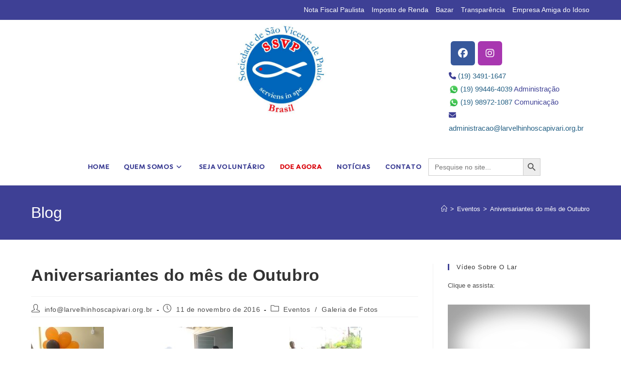

--- FILE ---
content_type: text/html; charset=UTF-8
request_url: https://www.larvelhinhoscapivari.org.br/aniversariantes-do-mes-de-outubro-2/
body_size: 18499
content:
<!DOCTYPE html>
<html class="html" lang="pt-BR">
<head>
<meta charset="UTF-8">
<link rel="profile" href="https://gmpg.org/xfn/11">
<meta name='robots' content='index, follow, max-image-preview:large, max-snippet:-1, max-video-preview:-1' />
<meta name="viewport" content="width=device-width, initial-scale=1">
<!-- This site is optimized with the Yoast SEO plugin v26.6 - https://yoast.com/wordpress/plugins/seo/ -->
<title>Lar dos Velhinhos Capivari | Aniversariantes do mês de Outubro</title>
<link rel="canonical" href="https://www.larvelhinhoscapivari.org.br/aniversariantes-do-mes-de-outubro-2/" />
<meta property="og:locale" content="pt_BR" />
<meta property="og:type" content="article" />
<meta property="og:title" content="Lar dos Velhinhos Capivari | Aniversariantes do mês de Outubro" />
<meta property="og:url" content="https://www.larvelhinhoscapivari.org.br/aniversariantes-do-mes-de-outubro-2/" />
<meta property="og:site_name" content="Lar dos Velhinhos Capivari" />
<meta property="article:published_time" content="2016-11-11T16:37:20+00:00" />
<meta property="og:image" content="https://www.larvelhinhoscapivari.org.br/wp-content/uploads/2016/11/Aniersariantes-de-Outubro-01-150x150.jpg" />
<meta name="author" content="info@larvelhinhoscapivari.org.br" />
<meta name="twitter:card" content="summary_large_image" />
<meta name="twitter:label1" content="Escrito por" />
<meta name="twitter:data1" content="info@larvelhinhoscapivari.org.br" />
<script type="application/ld+json" class="yoast-schema-graph">{"@context":"https://schema.org","@graph":[{"@type":"Article","@id":"https://www.larvelhinhoscapivari.org.br/aniversariantes-do-mes-de-outubro-2/#article","isPartOf":{"@id":"https://www.larvelhinhoscapivari.org.br/aniversariantes-do-mes-de-outubro-2/"},"author":{"name":"info@larvelhinhoscapivari.org.br","@id":"https://www.larvelhinhoscapivari.org.br/#/schema/person/81470e29fe5aaf1a4c4cf9eccf859958"},"headline":"Aniversariantes do mês de Outubro","datePublished":"2016-11-11T16:37:20+00:00","mainEntityOfPage":{"@id":"https://www.larvelhinhoscapivari.org.br/aniversariantes-do-mes-de-outubro-2/"},"wordCount":10,"publisher":{"@id":"https://www.larvelhinhoscapivari.org.br/#organization"},"articleSection":["Eventos","Galeria de Fotos"],"inLanguage":"pt-BR"},{"@type":"WebPage","@id":"https://www.larvelhinhoscapivari.org.br/aniversariantes-do-mes-de-outubro-2/","url":"https://www.larvelhinhoscapivari.org.br/aniversariantes-do-mes-de-outubro-2/","name":"Lar dos Velhinhos Capivari | Aniversariantes do mês de Outubro","isPartOf":{"@id":"https://www.larvelhinhoscapivari.org.br/#website"},"datePublished":"2016-11-11T16:37:20+00:00","breadcrumb":{"@id":"https://www.larvelhinhoscapivari.org.br/aniversariantes-do-mes-de-outubro-2/#breadcrumb"},"inLanguage":"pt-BR","potentialAction":[{"@type":"ReadAction","target":["https://www.larvelhinhoscapivari.org.br/aniversariantes-do-mes-de-outubro-2/"]}]},{"@type":"BreadcrumbList","@id":"https://www.larvelhinhoscapivari.org.br/aniversariantes-do-mes-de-outubro-2/#breadcrumb","itemListElement":[{"@type":"ListItem","position":1,"name":"Início","item":"https://www.larvelhinhoscapivari.org.br/"},{"@type":"ListItem","position":2,"name":"Aniversariantes do mês de Outubro"}]},{"@type":"WebSite","@id":"https://www.larvelhinhoscapivari.org.br/#website","url":"https://www.larvelhinhoscapivari.org.br/","name":"Lar dos Velhinhos Capivari","description":"Somos uma Instituição fundada em 21/06/1935, o que era até então uma vila de moradores, assumindo o trabalho dos Vicentinos, iniciou-se as atividades como Lar de Acolhida de Idosos, em 08/04/1943 e se passou a chamar LAR DOS VELHINHOS SÃO VICENTE DE PAULO DE CAPIVARI, desde então acolhe idosos com mais de 60 anos de idade em caráter de internação e que pelo estatuto desta obra, devem se tratar de pessoas que tenham mesmo a necessidade de um trabalho assistencial, ou seja, buscamos ter entre nossos internos pessoas sem condições financeiras, abandonadas, carentes, indigentes, etc...","publisher":{"@id":"https://www.larvelhinhoscapivari.org.br/#organization"},"alternateName":"Lar dos Velhinhos São Vicente de Paulo de Capivari","potentialAction":[{"@type":"SearchAction","target":{"@type":"EntryPoint","urlTemplate":"https://www.larvelhinhoscapivari.org.br/?s={search_term_string}"},"query-input":{"@type":"PropertyValueSpecification","valueRequired":true,"valueName":"search_term_string"}}],"inLanguage":"pt-BR"},{"@type":"Organization","@id":"https://www.larvelhinhoscapivari.org.br/#organization","name":"Lar dos Velhinhos Capivari","url":"https://www.larvelhinhoscapivari.org.br/","logo":{"@type":"ImageObject","inLanguage":"pt-BR","@id":"https://www.larvelhinhoscapivari.org.br/#/schema/logo/image/","url":"https://www.larvelhinhoscapivari.org.br/wp-content/uploads/2025/10/logo-ssvp.jpg","contentUrl":"https://www.larvelhinhoscapivari.org.br/wp-content/uploads/2025/10/logo-ssvp.jpg","width":450,"height":450,"caption":"Lar dos Velhinhos Capivari"},"image":{"@id":"https://www.larvelhinhoscapivari.org.br/#/schema/logo/image/"}},{"@type":"Person","@id":"https://www.larvelhinhoscapivari.org.br/#/schema/person/81470e29fe5aaf1a4c4cf9eccf859958","name":"info@larvelhinhoscapivari.org.br","image":{"@type":"ImageObject","inLanguage":"pt-BR","@id":"https://www.larvelhinhoscapivari.org.br/#/schema/person/image/","url":"https://secure.gravatar.com/avatar/0473e1a51fea2153e850b789db610091a05762cc5e112842e31f401f99568271?s=96&d=mm&r=g","contentUrl":"https://secure.gravatar.com/avatar/0473e1a51fea2153e850b789db610091a05762cc5e112842e31f401f99568271?s=96&d=mm&r=g","caption":"info@larvelhinhoscapivari.org.br"},"url":"https://www.larvelhinhoscapivari.org.br/author/infolarvelhinhoscapivari-org-br/"}]}</script>
<!-- / Yoast SEO plugin. -->
<link rel='dns-prefetch' href='//widgetlogic.org' />
<link rel='dns-prefetch' href='//fonts.googleapis.com' />
<link rel="alternate" type="application/rss+xml" title="Feed para Lar dos Velhinhos Capivari &raquo;" href="https://www.larvelhinhoscapivari.org.br/feed/" />
<link rel="alternate" title="oEmbed (JSON)" type="application/json+oembed" href="https://www.larvelhinhoscapivari.org.br/wp-json/oembed/1.0/embed?url=https%3A%2F%2Fwww.larvelhinhoscapivari.org.br%2Faniversariantes-do-mes-de-outubro-2%2F" />
<link rel="alternate" title="oEmbed (XML)" type="text/xml+oembed" href="https://www.larvelhinhoscapivari.org.br/wp-json/oembed/1.0/embed?url=https%3A%2F%2Fwww.larvelhinhoscapivari.org.br%2Faniversariantes-do-mes-de-outubro-2%2F&#038;format=xml" />
<style id='wp-img-auto-sizes-contain-inline-css'>
img:is([sizes=auto i],[sizes^="auto," i]){contain-intrinsic-size:3000px 1500px}
/*# sourceURL=wp-img-auto-sizes-contain-inline-css */
</style>
<!-- <link rel='stylesheet' id='wptwa-public-css' href='https://www.larvelhinhoscapivari.org.br/wp-content/plugins/wpt-whatsapp/assets/css/public.css?ver=2.2.5' media='all' /> -->
<!-- <link rel='stylesheet' id='wptwa-generated-css' href='https://www.larvelhinhoscapivari.org.br/wp-content/plugins/wpt-whatsapp/assets/css/auto-generated-wptwa.css?ver=1595437771' media='all' /> -->
<!-- <link rel='stylesheet' id='dashicons-css' href='https://www.larvelhinhoscapivari.org.br/wp-includes/css/dashicons.min.css?ver=6.9' media='all' /> -->
<link rel="stylesheet" type="text/css" href="//www.larvelhinhoscapivari.org.br/wp-content/cache/wpfc-minified/mnrm1at5/8f0nb.css" media="all"/>
<style id='wp-block-library-inline-css'>
:root{--wp-block-synced-color:#7a00df;--wp-block-synced-color--rgb:122,0,223;--wp-bound-block-color:var(--wp-block-synced-color);--wp-editor-canvas-background:#ddd;--wp-admin-theme-color:#007cba;--wp-admin-theme-color--rgb:0,124,186;--wp-admin-theme-color-darker-10:#006ba1;--wp-admin-theme-color-darker-10--rgb:0,107,160.5;--wp-admin-theme-color-darker-20:#005a87;--wp-admin-theme-color-darker-20--rgb:0,90,135;--wp-admin-border-width-focus:2px}@media (min-resolution:192dpi){:root{--wp-admin-border-width-focus:1.5px}}.wp-element-button{cursor:pointer}:root .has-very-light-gray-background-color{background-color:#eee}:root .has-very-dark-gray-background-color{background-color:#313131}:root .has-very-light-gray-color{color:#eee}:root .has-very-dark-gray-color{color:#313131}:root .has-vivid-green-cyan-to-vivid-cyan-blue-gradient-background{background:linear-gradient(135deg,#00d084,#0693e3)}:root .has-purple-crush-gradient-background{background:linear-gradient(135deg,#34e2e4,#4721fb 50%,#ab1dfe)}:root .has-hazy-dawn-gradient-background{background:linear-gradient(135deg,#faaca8,#dad0ec)}:root .has-subdued-olive-gradient-background{background:linear-gradient(135deg,#fafae1,#67a671)}:root .has-atomic-cream-gradient-background{background:linear-gradient(135deg,#fdd79a,#004a59)}:root .has-nightshade-gradient-background{background:linear-gradient(135deg,#330968,#31cdcf)}:root .has-midnight-gradient-background{background:linear-gradient(135deg,#020381,#2874fc)}:root{--wp--preset--font-size--normal:16px;--wp--preset--font-size--huge:42px}.has-regular-font-size{font-size:1em}.has-larger-font-size{font-size:2.625em}.has-normal-font-size{font-size:var(--wp--preset--font-size--normal)}.has-huge-font-size{font-size:var(--wp--preset--font-size--huge)}.has-text-align-center{text-align:center}.has-text-align-left{text-align:left}.has-text-align-right{text-align:right}.has-fit-text{white-space:nowrap!important}#end-resizable-editor-section{display:none}.aligncenter{clear:both}.items-justified-left{justify-content:flex-start}.items-justified-center{justify-content:center}.items-justified-right{justify-content:flex-end}.items-justified-space-between{justify-content:space-between}.screen-reader-text{border:0;clip-path:inset(50%);height:1px;margin:-1px;overflow:hidden;padding:0;position:absolute;width:1px;word-wrap:normal!important}.screen-reader-text:focus{background-color:#ddd;clip-path:none;color:#444;display:block;font-size:1em;height:auto;left:5px;line-height:normal;padding:15px 23px 14px;text-decoration:none;top:5px;width:auto;z-index:100000}html :where(.has-border-color){border-style:solid}html :where([style*=border-top-color]){border-top-style:solid}html :where([style*=border-right-color]){border-right-style:solid}html :where([style*=border-bottom-color]){border-bottom-style:solid}html :where([style*=border-left-color]){border-left-style:solid}html :where([style*=border-width]){border-style:solid}html :where([style*=border-top-width]){border-top-style:solid}html :where([style*=border-right-width]){border-right-style:solid}html :where([style*=border-bottom-width]){border-bottom-style:solid}html :where([style*=border-left-width]){border-left-style:solid}html :where(img[class*=wp-image-]){height:auto;max-width:100%}:where(figure){margin:0 0 1em}html :where(.is-position-sticky){--wp-admin--admin-bar--position-offset:var(--wp-admin--admin-bar--height,0px)}@media screen and (max-width:600px){html :where(.is-position-sticky){--wp-admin--admin-bar--position-offset:0px}}
/*# sourceURL=wp-block-library-inline-css */
</style><style id='global-styles-inline-css'>
:root{--wp--preset--aspect-ratio--square: 1;--wp--preset--aspect-ratio--4-3: 4/3;--wp--preset--aspect-ratio--3-4: 3/4;--wp--preset--aspect-ratio--3-2: 3/2;--wp--preset--aspect-ratio--2-3: 2/3;--wp--preset--aspect-ratio--16-9: 16/9;--wp--preset--aspect-ratio--9-16: 9/16;--wp--preset--color--black: #000000;--wp--preset--color--cyan-bluish-gray: #abb8c3;--wp--preset--color--white: #ffffff;--wp--preset--color--pale-pink: #f78da7;--wp--preset--color--vivid-red: #cf2e2e;--wp--preset--color--luminous-vivid-orange: #ff6900;--wp--preset--color--luminous-vivid-amber: #fcb900;--wp--preset--color--light-green-cyan: #7bdcb5;--wp--preset--color--vivid-green-cyan: #00d084;--wp--preset--color--pale-cyan-blue: #8ed1fc;--wp--preset--color--vivid-cyan-blue: #0693e3;--wp--preset--color--vivid-purple: #9b51e0;--wp--preset--gradient--vivid-cyan-blue-to-vivid-purple: linear-gradient(135deg,rgb(6,147,227) 0%,rgb(155,81,224) 100%);--wp--preset--gradient--light-green-cyan-to-vivid-green-cyan: linear-gradient(135deg,rgb(122,220,180) 0%,rgb(0,208,130) 100%);--wp--preset--gradient--luminous-vivid-amber-to-luminous-vivid-orange: linear-gradient(135deg,rgb(252,185,0) 0%,rgb(255,105,0) 100%);--wp--preset--gradient--luminous-vivid-orange-to-vivid-red: linear-gradient(135deg,rgb(255,105,0) 0%,rgb(207,46,46) 100%);--wp--preset--gradient--very-light-gray-to-cyan-bluish-gray: linear-gradient(135deg,rgb(238,238,238) 0%,rgb(169,184,195) 100%);--wp--preset--gradient--cool-to-warm-spectrum: linear-gradient(135deg,rgb(74,234,220) 0%,rgb(151,120,209) 20%,rgb(207,42,186) 40%,rgb(238,44,130) 60%,rgb(251,105,98) 80%,rgb(254,248,76) 100%);--wp--preset--gradient--blush-light-purple: linear-gradient(135deg,rgb(255,206,236) 0%,rgb(152,150,240) 100%);--wp--preset--gradient--blush-bordeaux: linear-gradient(135deg,rgb(254,205,165) 0%,rgb(254,45,45) 50%,rgb(107,0,62) 100%);--wp--preset--gradient--luminous-dusk: linear-gradient(135deg,rgb(255,203,112) 0%,rgb(199,81,192) 50%,rgb(65,88,208) 100%);--wp--preset--gradient--pale-ocean: linear-gradient(135deg,rgb(255,245,203) 0%,rgb(182,227,212) 50%,rgb(51,167,181) 100%);--wp--preset--gradient--electric-grass: linear-gradient(135deg,rgb(202,248,128) 0%,rgb(113,206,126) 100%);--wp--preset--gradient--midnight: linear-gradient(135deg,rgb(2,3,129) 0%,rgb(40,116,252) 100%);--wp--preset--font-size--small: 13px;--wp--preset--font-size--medium: 20px;--wp--preset--font-size--large: 36px;--wp--preset--font-size--x-large: 42px;--wp--preset--spacing--20: 0.44rem;--wp--preset--spacing--30: 0.67rem;--wp--preset--spacing--40: 1rem;--wp--preset--spacing--50: 1.5rem;--wp--preset--spacing--60: 2.25rem;--wp--preset--spacing--70: 3.38rem;--wp--preset--spacing--80: 5.06rem;--wp--preset--shadow--natural: 6px 6px 9px rgba(0, 0, 0, 0.2);--wp--preset--shadow--deep: 12px 12px 50px rgba(0, 0, 0, 0.4);--wp--preset--shadow--sharp: 6px 6px 0px rgba(0, 0, 0, 0.2);--wp--preset--shadow--outlined: 6px 6px 0px -3px rgb(255, 255, 255), 6px 6px rgb(0, 0, 0);--wp--preset--shadow--crisp: 6px 6px 0px rgb(0, 0, 0);}:where(.is-layout-flex){gap: 0.5em;}:where(.is-layout-grid){gap: 0.5em;}body .is-layout-flex{display: flex;}.is-layout-flex{flex-wrap: wrap;align-items: center;}.is-layout-flex > :is(*, div){margin: 0;}body .is-layout-grid{display: grid;}.is-layout-grid > :is(*, div){margin: 0;}:where(.wp-block-columns.is-layout-flex){gap: 2em;}:where(.wp-block-columns.is-layout-grid){gap: 2em;}:where(.wp-block-post-template.is-layout-flex){gap: 1.25em;}:where(.wp-block-post-template.is-layout-grid){gap: 1.25em;}.has-black-color{color: var(--wp--preset--color--black) !important;}.has-cyan-bluish-gray-color{color: var(--wp--preset--color--cyan-bluish-gray) !important;}.has-white-color{color: var(--wp--preset--color--white) !important;}.has-pale-pink-color{color: var(--wp--preset--color--pale-pink) !important;}.has-vivid-red-color{color: var(--wp--preset--color--vivid-red) !important;}.has-luminous-vivid-orange-color{color: var(--wp--preset--color--luminous-vivid-orange) !important;}.has-luminous-vivid-amber-color{color: var(--wp--preset--color--luminous-vivid-amber) !important;}.has-light-green-cyan-color{color: var(--wp--preset--color--light-green-cyan) !important;}.has-vivid-green-cyan-color{color: var(--wp--preset--color--vivid-green-cyan) !important;}.has-pale-cyan-blue-color{color: var(--wp--preset--color--pale-cyan-blue) !important;}.has-vivid-cyan-blue-color{color: var(--wp--preset--color--vivid-cyan-blue) !important;}.has-vivid-purple-color{color: var(--wp--preset--color--vivid-purple) !important;}.has-black-background-color{background-color: var(--wp--preset--color--black) !important;}.has-cyan-bluish-gray-background-color{background-color: var(--wp--preset--color--cyan-bluish-gray) !important;}.has-white-background-color{background-color: var(--wp--preset--color--white) !important;}.has-pale-pink-background-color{background-color: var(--wp--preset--color--pale-pink) !important;}.has-vivid-red-background-color{background-color: var(--wp--preset--color--vivid-red) !important;}.has-luminous-vivid-orange-background-color{background-color: var(--wp--preset--color--luminous-vivid-orange) !important;}.has-luminous-vivid-amber-background-color{background-color: var(--wp--preset--color--luminous-vivid-amber) !important;}.has-light-green-cyan-background-color{background-color: var(--wp--preset--color--light-green-cyan) !important;}.has-vivid-green-cyan-background-color{background-color: var(--wp--preset--color--vivid-green-cyan) !important;}.has-pale-cyan-blue-background-color{background-color: var(--wp--preset--color--pale-cyan-blue) !important;}.has-vivid-cyan-blue-background-color{background-color: var(--wp--preset--color--vivid-cyan-blue) !important;}.has-vivid-purple-background-color{background-color: var(--wp--preset--color--vivid-purple) !important;}.has-black-border-color{border-color: var(--wp--preset--color--black) !important;}.has-cyan-bluish-gray-border-color{border-color: var(--wp--preset--color--cyan-bluish-gray) !important;}.has-white-border-color{border-color: var(--wp--preset--color--white) !important;}.has-pale-pink-border-color{border-color: var(--wp--preset--color--pale-pink) !important;}.has-vivid-red-border-color{border-color: var(--wp--preset--color--vivid-red) !important;}.has-luminous-vivid-orange-border-color{border-color: var(--wp--preset--color--luminous-vivid-orange) !important;}.has-luminous-vivid-amber-border-color{border-color: var(--wp--preset--color--luminous-vivid-amber) !important;}.has-light-green-cyan-border-color{border-color: var(--wp--preset--color--light-green-cyan) !important;}.has-vivid-green-cyan-border-color{border-color: var(--wp--preset--color--vivid-green-cyan) !important;}.has-pale-cyan-blue-border-color{border-color: var(--wp--preset--color--pale-cyan-blue) !important;}.has-vivid-cyan-blue-border-color{border-color: var(--wp--preset--color--vivid-cyan-blue) !important;}.has-vivid-purple-border-color{border-color: var(--wp--preset--color--vivid-purple) !important;}.has-vivid-cyan-blue-to-vivid-purple-gradient-background{background: var(--wp--preset--gradient--vivid-cyan-blue-to-vivid-purple) !important;}.has-light-green-cyan-to-vivid-green-cyan-gradient-background{background: var(--wp--preset--gradient--light-green-cyan-to-vivid-green-cyan) !important;}.has-luminous-vivid-amber-to-luminous-vivid-orange-gradient-background{background: var(--wp--preset--gradient--luminous-vivid-amber-to-luminous-vivid-orange) !important;}.has-luminous-vivid-orange-to-vivid-red-gradient-background{background: var(--wp--preset--gradient--luminous-vivid-orange-to-vivid-red) !important;}.has-very-light-gray-to-cyan-bluish-gray-gradient-background{background: var(--wp--preset--gradient--very-light-gray-to-cyan-bluish-gray) !important;}.has-cool-to-warm-spectrum-gradient-background{background: var(--wp--preset--gradient--cool-to-warm-spectrum) !important;}.has-blush-light-purple-gradient-background{background: var(--wp--preset--gradient--blush-light-purple) !important;}.has-blush-bordeaux-gradient-background{background: var(--wp--preset--gradient--blush-bordeaux) !important;}.has-luminous-dusk-gradient-background{background: var(--wp--preset--gradient--luminous-dusk) !important;}.has-pale-ocean-gradient-background{background: var(--wp--preset--gradient--pale-ocean) !important;}.has-electric-grass-gradient-background{background: var(--wp--preset--gradient--electric-grass) !important;}.has-midnight-gradient-background{background: var(--wp--preset--gradient--midnight) !important;}.has-small-font-size{font-size: var(--wp--preset--font-size--small) !important;}.has-medium-font-size{font-size: var(--wp--preset--font-size--medium) !important;}.has-large-font-size{font-size: var(--wp--preset--font-size--large) !important;}.has-x-large-font-size{font-size: var(--wp--preset--font-size--x-large) !important;}
/*# sourceURL=global-styles-inline-css */
</style>
<style id='classic-theme-styles-inline-css'>
/*! This file is auto-generated */
.wp-block-button__link{color:#fff;background-color:#32373c;border-radius:9999px;box-shadow:none;text-decoration:none;padding:calc(.667em + 2px) calc(1.333em + 2px);font-size:1.125em}.wp-block-file__button{background:#32373c;color:#fff;text-decoration:none}
/*# sourceURL=/wp-includes/css/classic-themes.min.css */
</style>
<!-- <link rel='stylesheet' id='block-widget-css' href='https://www.larvelhinhoscapivari.org.br/wp-content/plugins/widget-logic/block_widget/css/widget.css?ver=1724876812' media='all' /> -->
<!-- <link rel='stylesheet' id='wp-components-css' href='https://www.larvelhinhoscapivari.org.br/wp-includes/css/dist/components/style.min.css?ver=6.9' media='all' /> -->
<!-- <link rel='stylesheet' id='wp-preferences-css' href='https://www.larvelhinhoscapivari.org.br/wp-includes/css/dist/preferences/style.min.css?ver=6.9' media='all' /> -->
<!-- <link rel='stylesheet' id='wp-block-editor-css' href='https://www.larvelhinhoscapivari.org.br/wp-includes/css/dist/block-editor/style.min.css?ver=6.9' media='all' /> -->
<!-- <link rel='stylesheet' id='popup-maker-block-library-style-css' href='https://www.larvelhinhoscapivari.org.br/wp-content/plugins/popup-maker/dist/packages/block-library-style.css?ver=dbea705cfafe089d65f1' media='all' /> -->
<!-- <link rel='stylesheet' id='wpos-slick-style-css' href='https://www.larvelhinhoscapivari.org.br/wp-content/plugins/wp-logo-showcase-responsive-slider-slider/assets/css/slick.css?ver=3.8.7' media='all' /> -->
<!-- <link rel='stylesheet' id='wpls-public-style-css' href='https://www.larvelhinhoscapivari.org.br/wp-content/plugins/wp-logo-showcase-responsive-slider-slider/assets/css/wpls-public.css?ver=3.8.7' media='all' /> -->
<!-- <link rel='stylesheet' id='wppsac-public-style-css' href='https://www.larvelhinhoscapivari.org.br/wp-content/plugins/wp-responsive-recent-post-slider/assets/css/recent-post-style.css?ver=3.7.1' media='all' /> -->
<!-- <link rel='stylesheet' id='ivory-search-styles-css' href='https://www.larvelhinhoscapivari.org.br/wp-content/plugins/add-search-to-menu/public/css/ivory-search.min.css?ver=5.5.13' media='all' /> -->
<!-- <link rel='stylesheet' id='font-awesome-css' href='https://www.larvelhinhoscapivari.org.br/wp-content/themes/oceanwp/assets/fonts/fontawesome/css/all.min.css?ver=6.7.2' media='all' /> -->
<!-- <link rel='stylesheet' id='simple-line-icons-css' href='https://www.larvelhinhoscapivari.org.br/wp-content/themes/oceanwp/assets/css/third/simple-line-icons.min.css?ver=2.4.0' media='all' /> -->
<!-- <link rel='stylesheet' id='oceanwp-style-css' href='https://www.larvelhinhoscapivari.org.br/wp-content/themes/oceanwp/assets/css/style.min.css?ver=4.1.4' media='all' /> -->
<link rel="stylesheet" type="text/css" href="//www.larvelhinhoscapivari.org.br/wp-content/cache/wpfc-minified/8n4tg0km/8f0pi.css" media="all"/>
<link rel='stylesheet' id='oceanwp-google-font-capriola-css' href='//fonts.googleapis.com/css?family=Capriola%3A100%2C200%2C300%2C400%2C500%2C600%2C700%2C800%2C900%2C100i%2C200i%2C300i%2C400i%2C500i%2C600i%2C700i%2C800i%2C900i&#038;subset=latin&#038;display=swap&#038;ver=6.9' media='all' />
<!-- <link rel='stylesheet' id='oe-widgets-style-css' href='https://www.larvelhinhoscapivari.org.br/wp-content/plugins/ocean-extra/assets/css/widgets.css?ver=6.9' media='all' /> -->
<link rel="stylesheet" type="text/css" href="//www.larvelhinhoscapivari.org.br/wp-content/cache/wpfc-minified/moy8iw2q/8f0nb.css" media="all"/>
<script id="jquery-core-js-extra">
var SDT_DATA = {"ajaxurl":"https://www.larvelhinhoscapivari.org.br/wp-admin/admin-ajax.php","siteUrl":"https://www.larvelhinhoscapivari.org.br/","pluginsUrl":"https://www.larvelhinhoscapivari.org.br/wp-content/plugins","isAdmin":""};
//# sourceURL=jquery-core-js-extra
</script>
<script src='//www.larvelhinhoscapivari.org.br/wp-content/cache/wpfc-minified/96pp0xn8/8f0nb.js' type="text/javascript"></script>
<!-- <script src="https://www.larvelhinhoscapivari.org.br/wp-includes/js/jquery/jquery.min.js?ver=3.7.1" id="jquery-core-js"></script> -->
<!-- <script src="https://www.larvelhinhoscapivari.org.br/wp-includes/js/jquery/jquery-migrate.min.js?ver=3.4.1" id="jquery-migrate-js"></script> -->
<link rel="https://api.w.org/" href="https://www.larvelhinhoscapivari.org.br/wp-json/" /><link rel="alternate" title="JSON" type="application/json" href="https://www.larvelhinhoscapivari.org.br/wp-json/wp/v2/posts/1129" /><link rel="EditURI" type="application/rsd+xml" title="RSD" href="https://www.larvelhinhoscapivari.org.br/xmlrpc.php?rsd" />
<meta name="generator" content="WordPress 6.9" />
<link rel='shortlink' href='https://www.larvelhinhoscapivari.org.br/?p=1129' />
<!-- Global site tag (gtag.js) - Google Analytics -->
<script async src="https://www.googletagmanager.com/gtag/js?id=UA-142860380-1"></script>
<script>
window.dataLayer = window.dataLayer || [];
function gtag(){dataLayer.push(arguments);}
gtag('js', new Date());
gtag('config', 'UA-142860380-1');
</script><link rel="icon" href="https://www.larvelhinhoscapivari.org.br/wp-content/uploads/2025/10/logo-ssvp-150x150.jpg" sizes="32x32" />
<link rel="icon" href="https://www.larvelhinhoscapivari.org.br/wp-content/uploads/2025/10/logo-ssvp-300x300.jpg" sizes="192x192" />
<link rel="apple-touch-icon" href="https://www.larvelhinhoscapivari.org.br/wp-content/uploads/2025/10/logo-ssvp-300x300.jpg" />
<meta name="msapplication-TileImage" content="https://www.larvelhinhoscapivari.org.br/wp-content/uploads/2025/10/logo-ssvp-300x300.jpg" />
<style id="wp-custom-css">
.cycloneslider-template-default{overflow:hidden !important;position:relative !important;max-width:250px !important;margin:0 auto !important}.navbar .nav{position:relative;left:0;display:block;float:left;margin:0 7px 0 30px !important}.navbar .nav >li >a{padding:5px 15px 5px 15px !important;font-size:12px}.row-fluid .span5{width:3.170940171% !important;*width:40.117748682%}.navbar-inner .social-block{padding:0 20px 0 20px;*max-width:270px;margin:55px 0 !important;margin-left:0;position:absolute !important}ul,ol{padding:0 1px !important}h3.assistive-text{display:none !important}.featurette-divider{margin:1px !important}.ciclone-amigos{margin-top:10px}.navbar .navbar-inner{margin-top:10px !important}.navbar .navbar-inner{margin:14px 10px 10px}.carousel-control{font-size:70px !important}.ciclone-amigos{margin-top:10px;float:right !important;margin-right:60px !important}@media screen and (max-width:640px){.ciclone-amigos{margin-top:10px;float:none !important;margin-right:none !important}.dados-de-contato-topo{margin-top:10px;float:none !important;margin-right:none !important;font-size:11px}}.dados-de-contato-topo{width:340px;height:70px;float:right;padding-top:40px;line-height:24px}.cycloneslider-template-standard{margin:0 auto}#search-4 h3{text-align:left !important}#site-navigation-wrap .dropdown-menu >li.destaque-menu >a{color:#d9030b}#site-navigation-wrap .dropdown-menu >li.destaque-menu >a:hover{color:#d9030b}.oceanwp-social-icons.style-colored li.oceanwp-instagram a{background-color:#a837b0}.oceanwp-social-icons.style-colored li.oceanwp-instagram a:hover{background-color:#7351ca}.wpls-logo-showcase .slick-dots{display:none!important}.topo-elementos{margin-top:20px !important}.botao{padding:20px 30px;border-radius:10px 10px 10px 10px;font-weight:bold}.botao a{color:#fff}#comments{display:none}@media (max-width:500px){.panel-grid.panel-has-style>.panel-row-style,.panel-grid.panel-no-style{display:block!important}.custom-header-logo.left{text-align:center}.archive .panel-grid.panel-has-style>.panel-row-style,.panel-grid.panel-no-style{display:block!important}.single-post .panel-grid.panel-has-style>.panel-row-style,.panel-grid.panel-no-style{display:block !important}#site-logo #site-logo-inner{padding-bottom:20px!important}.oceanwp-social-icons{display:block !important;text-align:center !important}#contato-topo{text-align:center !important;font-size:13px!important}#rodape{text-align:center !important;font-size:12px!important}#rodape .alignleft{/* float:left;*/margin-right:1.5em}.fraseBanner h4{font-size:22.6px !important}.fraseBanner h1{font-size:32.6px !important}.logossvp{text-align:center !important;margin:0 auto!important}}#pgc-3294-1-0{margin:0 auto;max-width:1200px}.oceanwp-recent-posts .recent-posts-thumbnail{display:none}.oceanwp-recent-posts .recent-posts-comments a{color:#999;display:none}.sow-slide-nav-next{color:#000}@media only screen and (max-width:600px){#site-logo #site-logo-inner a img,#site-header.center-header #site-navigation-wrap .middle-site-logo a img{width:90%}.titulo-doacoes1{font-size:18px !important;margin-top:35px !important}#ssvp img{width:80%;margin-top:-50px}#frase{margin-top:-30px}}.fa-question-circle{font-size:22px}.single .entry-content a:hover,.page .entry a:hover,.single .entry-content a,.page .entry a{text-decoration:none !important}/* * * DOAÇÕES * * *//* menu */#menu-doacoes ul li{margin:20px 0;list-style:none;text-align:center;padding:10px}#menu-doacoes ul li:hover{color:#000049}#menu-doacoes ul li a{color:#3e4095;font-size:20px;font-weight:bold}.titulo-doacoes1{font-size:26px;text-transform:uppercase;font-weight:bold;color:#fff}.fonte2{font-size:18px}.maior{font-size:42px}#bloco-doacao p{line-height:1.1em}#bloco-doacao-outros p{line-height:1.3em}.page-id-7398 .gallery-item a img{padding:10px}.page-id-5491 .gallery-caption{background-color:transparent;font-size:13px;text-align:center}.page-id-5491 .gallery-item{text-align:center !important}#is-search-input-0{z-index:10 !important}.menu{z-index:8 !important}.sow-slider-image-wrapper,.wppsac-post-image{z-index:1 !important}#banner-topo-noticias .wppsac-post-slider.design-3 .wppsac-post-image-bg{height:500px}#banner-topo-noticias .wppsac-post-slider.design-3 .wppsac-post-short-content{height:25%}		</style>
<!-- OceanWP CSS -->
<style type="text/css">
/* Colors */a:hover,a.light:hover,.theme-heading .text::before,.theme-heading .text::after,#top-bar-content >a:hover,#top-bar-social li.oceanwp-email a:hover,#site-navigation-wrap .dropdown-menu >li >a:hover,#site-header.medium-header #medium-searchform button:hover,.oceanwp-mobile-menu-icon a:hover,.blog-entry.post .blog-entry-header .entry-title a:hover,.blog-entry.post .blog-entry-readmore a:hover,.blog-entry.thumbnail-entry .blog-entry-category a,ul.meta li a:hover,.dropcap,.single nav.post-navigation .nav-links .title,body .related-post-title a:hover,body #wp-calendar caption,body .contact-info-widget.default i,body .contact-info-widget.big-icons i,body .custom-links-widget .oceanwp-custom-links li a:hover,body .custom-links-widget .oceanwp-custom-links li a:hover:before,body .posts-thumbnails-widget li a:hover,body .social-widget li.oceanwp-email a:hover,.comment-author .comment-meta .comment-reply-link,#respond #cancel-comment-reply-link:hover,#footer-widgets .footer-box a:hover,#footer-bottom a:hover,#footer-bottom #footer-bottom-menu a:hover,.sidr a:hover,.sidr-class-dropdown-toggle:hover,.sidr-class-menu-item-has-children.active >a,.sidr-class-menu-item-has-children.active >a >.sidr-class-dropdown-toggle,input[type=checkbox]:checked:before{color:#3e4095}.single nav.post-navigation .nav-links .title .owp-icon use,.blog-entry.post .blog-entry-readmore a:hover .owp-icon use,body .contact-info-widget.default .owp-icon use,body .contact-info-widget.big-icons .owp-icon use{stroke:#3e4095}input[type="button"],input[type="reset"],input[type="submit"],button[type="submit"],.button,#site-navigation-wrap .dropdown-menu >li.btn >a >span,.thumbnail:hover i,.thumbnail:hover .link-post-svg-icon,.post-quote-content,.omw-modal .omw-close-modal,body .contact-info-widget.big-icons li:hover i,body .contact-info-widget.big-icons li:hover .owp-icon,body div.wpforms-container-full .wpforms-form input[type=submit],body div.wpforms-container-full .wpforms-form button[type=submit],body div.wpforms-container-full .wpforms-form .wpforms-page-button,.woocommerce-cart .wp-element-button,.woocommerce-checkout .wp-element-button,.wp-block-button__link{background-color:#3e4095}.widget-title{border-color:#3e4095}blockquote{border-color:#3e4095}.wp-block-quote{border-color:#3e4095}#searchform-dropdown{border-color:#3e4095}.dropdown-menu .sub-menu{border-color:#3e4095}.blog-entry.large-entry .blog-entry-readmore a:hover{border-color:#3e4095}.oceanwp-newsletter-form-wrap input[type="email"]:focus{border-color:#3e4095}.social-widget li.oceanwp-email a:hover{border-color:#3e4095}#respond #cancel-comment-reply-link:hover{border-color:#3e4095}body .contact-info-widget.big-icons li:hover i{border-color:#3e4095}body .contact-info-widget.big-icons li:hover .owp-icon{border-color:#3e4095}#footer-widgets .oceanwp-newsletter-form-wrap input[type="email"]:focus{border-color:#3e4095}input[type="button"]:hover,input[type="reset"]:hover,input[type="submit"]:hover,button[type="submit"]:hover,input[type="button"]:focus,input[type="reset"]:focus,input[type="submit"]:focus,button[type="submit"]:focus,.button:hover,.button:focus,#site-navigation-wrap .dropdown-menu >li.btn >a:hover >span,.post-quote-author,.omw-modal .omw-close-modal:hover,body div.wpforms-container-full .wpforms-form input[type=submit]:hover,body div.wpforms-container-full .wpforms-form button[type=submit]:hover,body div.wpforms-container-full .wpforms-form .wpforms-page-button:hover,.woocommerce-cart .wp-element-button:hover,.woocommerce-checkout .wp-element-button:hover,.wp-block-button__link:hover{background-color:#3e4095}a:hover{color:#3e4095}a:hover .owp-icon use{stroke:#3e4095}body .theme-button,body input[type="submit"],body button[type="submit"],body button,body .button,body div.wpforms-container-full .wpforms-form input[type=submit],body div.wpforms-container-full .wpforms-form button[type=submit],body div.wpforms-container-full .wpforms-form .wpforms-page-button,.woocommerce-cart .wp-element-button,.woocommerce-checkout .wp-element-button,.wp-block-button__link{border-color:#ffffff}body .theme-button:hover,body input[type="submit"]:hover,body button[type="submit"]:hover,body button:hover,body .button:hover,body div.wpforms-container-full .wpforms-form input[type=submit]:hover,body div.wpforms-container-full .wpforms-form input[type=submit]:active,body div.wpforms-container-full .wpforms-form button[type=submit]:hover,body div.wpforms-container-full .wpforms-form button[type=submit]:active,body div.wpforms-container-full .wpforms-form .wpforms-page-button:hover,body div.wpforms-container-full .wpforms-form .wpforms-page-button:active,.woocommerce-cart .wp-element-button:hover,.woocommerce-checkout .wp-element-button:hover,.wp-block-button__link:hover{border-color:#ffffff}.page-header .page-header-title,.page-header.background-image-page-header .page-header-title{color:#ffffff}.site-breadcrumbs,.background-image-page-header .site-breadcrumbs{color:#ffffff}.site-breadcrumbs ul li .breadcrumb-sep,.site-breadcrumbs ol li .breadcrumb-sep{color:#ffffff}.site-breadcrumbs a,.background-image-page-header .site-breadcrumbs a{color:#ffffff}.site-breadcrumbs a .owp-icon use,.background-image-page-header .site-breadcrumbs a .owp-icon use{stroke:#ffffff}.site-breadcrumbs a:hover,.background-image-page-header .site-breadcrumbs a:hover{color:#ffffff}.site-breadcrumbs a:hover .owp-icon use,.background-image-page-header .site-breadcrumbs a:hover .owp-icon use{stroke:#ffffff}/* OceanWP Style Settings CSS */.theme-button,input[type="submit"],button[type="submit"],button,.button,body div.wpforms-container-full .wpforms-form input[type=submit],body div.wpforms-container-full .wpforms-form button[type=submit],body div.wpforms-container-full .wpforms-form .wpforms-page-button{border-style:solid}.theme-button,input[type="submit"],button[type="submit"],button,.button,body div.wpforms-container-full .wpforms-form input[type=submit],body div.wpforms-container-full .wpforms-form button[type=submit],body div.wpforms-container-full .wpforms-form .wpforms-page-button{border-width:1px}form input[type="text"],form input[type="password"],form input[type="email"],form input[type="url"],form input[type="date"],form input[type="month"],form input[type="time"],form input[type="datetime"],form input[type="datetime-local"],form input[type="week"],form input[type="number"],form input[type="search"],form input[type="tel"],form input[type="color"],form select,form textarea,.woocommerce .woocommerce-checkout .select2-container--default .select2-selection--single{border-style:solid}body div.wpforms-container-full .wpforms-form input[type=date],body div.wpforms-container-full .wpforms-form input[type=datetime],body div.wpforms-container-full .wpforms-form input[type=datetime-local],body div.wpforms-container-full .wpforms-form input[type=email],body div.wpforms-container-full .wpforms-form input[type=month],body div.wpforms-container-full .wpforms-form input[type=number],body div.wpforms-container-full .wpforms-form input[type=password],body div.wpforms-container-full .wpforms-form input[type=range],body div.wpforms-container-full .wpforms-form input[type=search],body div.wpforms-container-full .wpforms-form input[type=tel],body div.wpforms-container-full .wpforms-form input[type=text],body div.wpforms-container-full .wpforms-form input[type=time],body div.wpforms-container-full .wpforms-form input[type=url],body div.wpforms-container-full .wpforms-form input[type=week],body div.wpforms-container-full .wpforms-form select,body div.wpforms-container-full .wpforms-form textarea{border-style:solid}form input[type="text"],form input[type="password"],form input[type="email"],form input[type="url"],form input[type="date"],form input[type="month"],form input[type="time"],form input[type="datetime"],form input[type="datetime-local"],form input[type="week"],form input[type="number"],form input[type="search"],form input[type="tel"],form input[type="color"],form select,form textarea{border-radius:3px}body div.wpforms-container-full .wpforms-form input[type=date],body div.wpforms-container-full .wpforms-form input[type=datetime],body div.wpforms-container-full .wpforms-form input[type=datetime-local],body div.wpforms-container-full .wpforms-form input[type=email],body div.wpforms-container-full .wpforms-form input[type=month],body div.wpforms-container-full .wpforms-form input[type=number],body div.wpforms-container-full .wpforms-form input[type=password],body div.wpforms-container-full .wpforms-form input[type=range],body div.wpforms-container-full .wpforms-form input[type=search],body div.wpforms-container-full .wpforms-form input[type=tel],body div.wpforms-container-full .wpforms-form input[type=text],body div.wpforms-container-full .wpforms-form input[type=time],body div.wpforms-container-full .wpforms-form input[type=url],body div.wpforms-container-full .wpforms-form input[type=week],body div.wpforms-container-full .wpforms-form select,body div.wpforms-container-full .wpforms-form textarea{border-radius:3px}/* Header */#site-header.has-header-media .overlay-header-media{background-color:rgba(0,0,0,0.5)}#site-logo #site-logo-inner a img,#site-header.center-header #site-navigation-wrap .middle-site-logo a img{max-width:200px}.effect-one #site-navigation-wrap .dropdown-menu >li >a.menu-link >span:after,.effect-three #site-navigation-wrap .dropdown-menu >li >a.menu-link >span:after,.effect-five #site-navigation-wrap .dropdown-menu >li >a.menu-link >span:before,.effect-five #site-navigation-wrap .dropdown-menu >li >a.menu-link >span:after,.effect-nine #site-navigation-wrap .dropdown-menu >li >a.menu-link >span:before,.effect-nine #site-navigation-wrap .dropdown-menu >li >a.menu-link >span:after{background-color:#3e4095}.effect-four #site-navigation-wrap .dropdown-menu >li >a.menu-link >span:before,.effect-four #site-navigation-wrap .dropdown-menu >li >a.menu-link >span:after,.effect-seven #site-navigation-wrap .dropdown-menu >li >a.menu-link:hover >span:after,.effect-seven #site-navigation-wrap .dropdown-menu >li.sfHover >a.menu-link >span:after{color:#3e4095}.effect-seven #site-navigation-wrap .dropdown-menu >li >a.menu-link:hover >span:after,.effect-seven #site-navigation-wrap .dropdown-menu >li.sfHover >a.menu-link >span:after{text-shadow:10px 0 #3e4095,-10px 0 #3e4095}#site-navigation-wrap .dropdown-menu >li >a,.oceanwp-mobile-menu-icon a,#searchform-header-replace-close{color:#3e4095}#site-navigation-wrap .dropdown-menu >li >a .owp-icon use,.oceanwp-mobile-menu-icon a .owp-icon use,#searchform-header-replace-close .owp-icon use{stroke:#3e4095}#site-navigation-wrap .dropdown-menu >li >a:hover,.oceanwp-mobile-menu-icon a:hover,#searchform-header-replace-close:hover{color:#3e4095}#site-navigation-wrap .dropdown-menu >li >a:hover .owp-icon use,.oceanwp-mobile-menu-icon a:hover .owp-icon use,#searchform-header-replace-close:hover .owp-icon use{stroke:#3e4095}.dropdown-menu .sub-menu,#searchform-dropdown,.current-shop-items-dropdown{background-color:#1c1c1c}.dropdown-menu .sub-menu,#searchform-dropdown,.current-shop-items-dropdown{border-color:#3e4095}.dropdown-menu ul li.menu-item,.navigation >ul >li >ul.megamenu.sub-menu >li,.navigation .megamenu li ul.sub-menu{border-color:#3e4095}.dropdown-menu ul li a.menu-link{color:#ffffff}.dropdown-menu ul li a.menu-link .owp-icon use{stroke:#ffffff}.dropdown-menu ul li a.menu-link:hover{color:#3e4095}.dropdown-menu ul li a.menu-link:hover .owp-icon use{stroke:#3e4095}/* Topbar */#top-bar-wrap,.oceanwp-top-bar-sticky{background-color:#3e4095}#top-bar-wrap,#top-bar-content strong{color:#ffffff}#top-bar-content a,#top-bar-social-alt a{color:#ffffff}#top-bar-content a:hover,#top-bar-social-alt a:hover{color:#ffffff}/* Blog CSS */.ocean-single-post-header ul.meta-item li a:hover{color:#333333}/* Footer Widgets */#footer-widgets{padding:0 0 10px 0}#footer-widgets{background-color:#ffffff}#footer-widgets,#footer-widgets p,#footer-widgets li a:before,#footer-widgets .contact-info-widget span.oceanwp-contact-title,#footer-widgets .recent-posts-date,#footer-widgets .recent-posts-comments,#footer-widgets .widget-recent-posts-icons li .fa{color:#3e4095}#footer-widgets li,#footer-widgets #wp-calendar caption,#footer-widgets #wp-calendar th,#footer-widgets #wp-calendar tbody,#footer-widgets .contact-info-widget i,#footer-widgets .oceanwp-newsletter-form-wrap input[type="email"],#footer-widgets .posts-thumbnails-widget li,#footer-widgets .social-widget li a{border-color:#3e4095}#footer-widgets .contact-info-widget .owp-icon{border-color:#3e4095}#footer-widgets .footer-box a:hover,#footer-widgets a:hover{color:#3e4095}/* Footer Copyright */#footer-bottom{background-color:#3e4095}.page-header{background-color:#3e4095}/* Typography */body{font-size:14px;line-height:1.8}h1,h2,h3,h4,h5,h6,.theme-heading,.widget-title,.oceanwp-widget-recent-posts-title,.comment-reply-title,.entry-title,.sidebar-box .widget-title{line-height:1.4}h1{font-size:23px;line-height:1.4}h2{font-size:20px;line-height:1.4}h3{font-size:18px;line-height:1.4}h4{font-size:17px;line-height:1.4}h5{font-size:14px;line-height:1.4}h6{font-size:15px;line-height:1.4}.page-header .page-header-title,.page-header.background-image-page-header .page-header-title{font-size:32px;line-height:1.4}.page-header .page-subheading{font-size:15px;line-height:1.8}.site-breadcrumbs,.site-breadcrumbs a{font-size:13px;line-height:1.4}#top-bar-content,#top-bar-social-alt{font-size:14px;line-height:1.8}#site-logo a.site-logo-text{font-size:24px;line-height:1.8}#site-navigation-wrap .dropdown-menu >li >a,#site-header.full_screen-header .fs-dropdown-menu >li >a,#site-header.top-header #site-navigation-wrap .dropdown-menu >li >a,#site-header.center-header #site-navigation-wrap .dropdown-menu >li >a,#site-header.medium-header #site-navigation-wrap .dropdown-menu >li >a,.oceanwp-mobile-menu-icon a{font-family:Capriola;font-weight:600;text-transform:uppercase}.dropdown-menu ul li a.menu-link,#site-header.full_screen-header .fs-dropdown-menu ul.sub-menu li a{font-size:12px;line-height:1.2;letter-spacing:.6px}.sidr-class-dropdown-menu li a,a.sidr-class-toggle-sidr-close,#mobile-dropdown ul li a,body #mobile-fullscreen ul li a{font-size:15px;line-height:1.8}.blog-entry.post .blog-entry-header .entry-title a{font-size:24px;line-height:1.4}.ocean-single-post-header .single-post-title{font-size:34px;line-height:1.4;letter-spacing:.6px}.ocean-single-post-header ul.meta-item li,.ocean-single-post-header ul.meta-item li a{font-size:13px;line-height:1.4;letter-spacing:.6px}.ocean-single-post-header .post-author-name,.ocean-single-post-header .post-author-name a{font-size:14px;line-height:1.4;letter-spacing:.6px}.ocean-single-post-header .post-author-description{font-size:12px;line-height:1.4;letter-spacing:.6px}.single-post .entry-title{line-height:1.4;letter-spacing:.6px}.single-post ul.meta li,.single-post ul.meta li a{font-size:14px;line-height:1.4;letter-spacing:.6px}.sidebar-box .widget-title,.sidebar-box.widget_block .wp-block-heading{font-size:13px;line-height:1;letter-spacing:1px}#footer-widgets .footer-box .widget-title{font-size:13px;line-height:1;letter-spacing:1px}#footer-bottom #copyright{font-size:12px;line-height:1}#footer-bottom #footer-bottom-menu{font-size:12px;line-height:1}.woocommerce-store-notice.demo_store{line-height:2;letter-spacing:1.5px}.demo_store .woocommerce-store-notice__dismiss-link{line-height:2;letter-spacing:1.5px}.woocommerce ul.products li.product li.title h2,.woocommerce ul.products li.product li.title a{font-size:14px;line-height:1.5}.woocommerce ul.products li.product li.category,.woocommerce ul.products li.product li.category a{font-size:12px;line-height:1}.woocommerce ul.products li.product .price{font-size:18px;line-height:1}.woocommerce ul.products li.product .button,.woocommerce ul.products li.product .product-inner .added_to_cart{font-size:12px;line-height:1.5;letter-spacing:1px}.woocommerce ul.products li.owp-woo-cond-notice span,.woocommerce ul.products li.owp-woo-cond-notice a{font-size:16px;line-height:1;letter-spacing:1px;font-weight:600;text-transform:capitalize}.woocommerce div.product .product_title{font-size:24px;line-height:1.4;letter-spacing:.6px}.woocommerce div.product p.price{font-size:36px;line-height:1}.woocommerce .owp-btn-normal .summary form button.button,.woocommerce .owp-btn-big .summary form button.button,.woocommerce .owp-btn-very-big .summary form button.button{font-size:12px;line-height:1.5;letter-spacing:1px;text-transform:uppercase}.woocommerce div.owp-woo-single-cond-notice span,.woocommerce div.owp-woo-single-cond-notice a{font-size:18px;line-height:2;letter-spacing:1.5px;font-weight:600;text-transform:capitalize}.ocean-preloader--active .preloader-after-content{font-size:20px;line-height:1.8;letter-spacing:.6px}
</style>			<style type="text/css">
</style>
<style type="text/css">
</style>
<style type="text/css">
</style>
<!-- <link rel='stylesheet' id='siteorigin-panels-front-css' href='https://www.larvelhinhoscapivari.org.br/wp-content/plugins/siteorigin-panels/css/front-flex.min.css?ver=2.33.4' media='all' /> -->
<link rel="stylesheet" type="text/css" href="//www.larvelhinhoscapivari.org.br/wp-content/cache/wpfc-minified/s88gu43/8f0nb.css" media="all"/>
</head>
<body class="wp-singular post-template-default single single-post postid-1129 single-format-standard wp-custom-logo wp-embed-responsive wp-theme-oceanwp oceanwp oceanwp-theme dropdown-mobile default-breakpoint has-sidebar content-right-sidebar post-in-category-eventos post-in-category-galeria-de-fotos has-topbar has-breadcrumbs" itemscope="itemscope" itemtype="https://schema.org/Article">
<div id="outer-wrap" class="site clr">
<a class="skip-link screen-reader-text" href="#main">Ir para o conteúdo</a>
<div id="wrap" class="clr">
<div id="top-bar-wrap" class="clr">
<div id="top-bar" class="clr container has-no-content">
<div id="top-bar-inner" class="clr">
<div id="top-bar-content" class="clr top-bar-right">
<div id="top-bar-nav" class="navigation clr">
<ul id="menu-topo" class="top-bar-menu dropdown-menu sf-menu"><li id="menu-item-3280" class="menu-item menu-item-type-post_type menu-item-object-page menu-item-3280"><a href="https://www.larvelhinhoscapivari.org.br/nota-fiscal-paulista/" class="menu-link">Nota Fiscal Paulista</a></li><li id="menu-item-4907" class="menu-item menu-item-type-post_type menu-item-object-page menu-item-4907"><a href="https://www.larvelhinhoscapivari.org.br/imposto-de-renda/" class="menu-link">Imposto de Renda</a></li><li id="menu-item-4906" class="menu-item menu-item-type-post_type menu-item-object-page menu-item-4906"><a href="https://www.larvelhinhoscapivari.org.br/bazar/" class="menu-link">Bazar</a></li><li id="menu-item-3287" class="menu-item menu-item-type-post_type menu-item-object-page menu-item-3287"><a href="https://www.larvelhinhoscapivari.org.br/transparencia/" class="menu-link">Transparência</a></li><li id="menu-item-3286" class="menu-item menu-item-type-post_type menu-item-object-page menu-item-3286"><a href="https://www.larvelhinhoscapivari.org.br/empresa-amiga-do-idoso-2-2/" class="menu-link">Empresa Amiga do Idoso</a></li></ul>
</div>
</div><!-- #top-bar-content -->
</div><!-- #top-bar-inner -->
</div><!-- #top-bar -->
</div><!-- #top-bar-wrap -->
<header id="site-header" class="custom-header has-social effect-nine clr" data-height="74" itemscope="itemscope" itemtype="https://schema.org/WPHeader" role="banner">
<div id="site-header-inner" class="clr container">
<div id="pl-3294"  class="panel-layout" ><div id="pg-3294-0"  class="panel-grid panel-has-style" ><div class="siteorigin-panels-stretch panel-row-style panel-row-style-for-3294-0" data-stretch-type="full" ><div id="pgc-3294-0-0"  class="panel-grid-cell" ><div id="panel-3294-0-0-0" class="so-panel widget widget_sow-editor panel-first-child panel-last-child" data-index="0" ><div
class="so-widget-sow-editor so-widget-sow-editor-base"
>
<div class="siteorigin-widget-tinymce textwidget">
</div>
</div></div></div><div id="pgc-3294-0-1"  class="panel-grid-cell" ><div id="panel-3294-0-1-0" class="so-panel widget widget_ocean_custom_header_logo widget-oceanwp-custom-header-logo custom-header-logo-widget panel-first-child panel-last-child" data-index="1" >
<div class="custom-header-logo clr center">
<div id="site-logo" class="clr" itemscope itemtype="https://schema.org/Brand" >
<div id="site-logo-inner" class="clr">
<a href="https://www.larvelhinhoscapivari.org.br/" class="custom-logo-link" rel="home"><img width="450" height="450" src="https://www.larvelhinhoscapivari.org.br/wp-content/uploads/2025/10/logo-ssvp.jpg" class="custom-logo" alt="Lar dos Velhinhos Capivari" decoding="async" fetchpriority="high" srcset="https://www.larvelhinhoscapivari.org.br/wp-content/uploads/2025/10/logo-ssvp.jpg 450w, https://www.larvelhinhoscapivari.org.br/wp-content/uploads/2025/10/logo-ssvp-300x300.jpg 300w, https://www.larvelhinhoscapivari.org.br/wp-content/uploads/2025/10/logo-ssvp-150x150.jpg 150w" sizes="(max-width: 450px) 100vw, 450px" /></a>
</div><!-- #site-logo-inner -->
</div><!-- #site-logo -->
</div>
</div></div><div id="pgc-3294-0-2"  class="panel-grid-cell" ><div id="panel-3294-0-2-0" class="so-panel widget widget_siteorigin-panels-builder panel-first-child panel-last-child" data-index="2" ><div class="topo-elementos panel-widget-style panel-widget-style-for-3294-0-2-0" ><div id="pl-w64d61ae59e925"  class="panel-layout" ><div id="pg-w64d61ae59e925-0"  class="panel-grid panel-has-style" ><div class="siteorigin-panels-stretch panel-row-style panel-row-style-for-w64d61ae59e925-0" data-stretch-type="full" ><div id="pgc-w64d61ae59e925-0-0"  class="panel-grid-cell" ><div id="panel-w64d61ae59e925-0-0-0" class="so-panel widget widget_ocean_social widget-oceanwp-social social-widget panel-first-child" data-index="0" ><div class="panel-widget-style panel-widget-style-for-w64d61ae59e925-0-0-0" >
<ul class="oceanwp-social-icons rotate style-colored">
<li class="oceanwp-facebook"><a href="https://www.facebook.com/larvelhinhossvp/" aria-label="Facebook"  style="height:50px;width:50px;line-height:50px;font-size:20px;border-radius:6px;" target="_blank" rel="noopener noreferrer"><i class=" fab fa-facebook" aria-hidden="true" role="img"></i></a><span class="screen-reader-text">Abre em uma nova aba</span></li><li class="oceanwp-instagram"><a href="https://www.instagram.com/lardosvelhinhoscapivari/" aria-label="Instagram"  style="height:50px;width:50px;line-height:50px;font-size:20px;border-radius:6px;" target="_blank" rel="noopener noreferrer"><i class=" fab fa-instagram" aria-hidden="true" role="img"></i></a><span class="screen-reader-text">Abre em uma nova aba</span></li>				</ul>
</div></div><div id="panel-w64d61ae59e925-0-0-1" class="so-panel widget widget_sow-editor panel-last-child" data-index="1" ><div class="panel-widget-style panel-widget-style-for-w64d61ae59e925-0-0-1" ><div
class="so-widget-sow-editor so-widget-sow-editor-base"
>
<div class="siteorigin-widget-tinymce textwidget">
<div id="contato-topo" style="margin-top: 5px; font-size: 15px; color:#3e4095;">
<i class="fa fa-phone" style="font-size: 15px;"></i>  <a href="tel:1934911647" style="color:#246084;">(19) 3491-1647</a><br />
<img decoding="async" class="size-full wp-image-7565" src="https://www.larvelhinhoscapivari.org.br/wp-content/uploads/2023/08/whatsapp.png" alt="" width="20" height="20" />  <a href="https://wa.me/19994464039" style="color:#246084;">(19) 99446-4039</a> Administração<br />
<img decoding="async" class="size-full wp-image-7565" src="https://www.larvelhinhoscapivari.org.br/wp-content/uploads/2023/08/whatsapp.png" alt="" width="20" height="20" />  <a href="https://wa.me/19989721087" style="color:#246084;">(19) 98972-1087</a> Comunicação<br />
<i class="fa fa-envelope " style="font-size: 15px;"></i>  <a href="mailto:administracao@larvelhinhoscapivari.org.br" style="color:#246084;">administracao@larvelhinhoscapivari.org.br</a>
</div>
</div>
</div></div></div></div></div></div></div></div></div></div></div></div><div id="pg-3294-1"  class="panel-grid panel-has-style" ><div class="panel-row-style panel-row-style-for-3294-1" ><div id="pgc-3294-1-0"  class="panel-grid-cell" ><div id="panel-3294-1-0-0" class="so-panel widget widget_ocean_custom_header_nav widget-oceanwp-custom-header-nav custom-header-nav-widget panel-first-child panel-last-child" data-index="3" ><div class="panel-widget-style panel-widget-style-for-3294-1-0-0" >
<div class="custom-header-nav clr center">
<div id="site-navigation-wrap" class="clr">
<nav id="site-navigation" class="navigation main-navigation clr" itemscope="itemscope" itemtype="https://schema.org/SiteNavigationElement" role="navigation" >
<ul id="menu-principal" class="main-menu dropdown-menu sf-menu"><li id="menu-item-35" class="menu-item menu-item-type-custom menu-item-object-custom menu-item-home menu-item-35"><a href="https://www.larvelhinhoscapivari.org.br" class="menu-link"><span class="text-wrap">Home</span></a></li><li id="menu-item-15" class="menu-item menu-item-type-custom menu-item-object-custom menu-item-has-children dropdown menu-item-15"><a href="#" class="menu-link"><span class="text-wrap">Quem Somos<i class="nav-arrow fa fa-angle-down" aria-hidden="true" role="img"></i></span></a>
<ul class="sub-menu">
<li id="menu-item-58" class="menu-item menu-item-type-post_type menu-item-object-page menu-item-58"><a href="https://www.larvelhinhoscapivari.org.br/historia/" class="menu-link"><span class="text-wrap">História</span></a></li>	<li id="menu-item-60" class="menu-item menu-item-type-post_type menu-item-object-page menu-item-60"><a href="https://www.larvelhinhoscapivari.org.br/o-fundador/" class="menu-link"><span class="text-wrap">O Fundador</span></a></li>	<li id="menu-item-59" class="menu-item menu-item-type-post_type menu-item-object-page menu-item-59"><a href="https://www.larvelhinhoscapivari.org.br/missao-visao-valores/" class="menu-link"><span class="text-wrap">Missão, Visão e Valores</span></a></li>	<li id="menu-item-61" class="menu-item menu-item-type-post_type menu-item-object-page menu-item-61"><a href="https://www.larvelhinhoscapivari.org.br/o-santo/" class="menu-link"><span class="text-wrap">O Santo</span></a></li>	<li id="menu-item-57" class="menu-item menu-item-type-post_type menu-item-object-page menu-item-57"><a href="https://www.larvelhinhoscapivari.org.br/diretoria/" class="menu-link"><span class="text-wrap">Diretoria</span></a></li>	<li id="menu-item-7419" class="menu-item menu-item-type-post_type menu-item-object-page menu-item-7419"><a href="https://www.larvelhinhoscapivari.org.br/divulgacao-do-lar/" class="menu-link"><span class="text-wrap">Divulgação do Lar</span></a></li>	<li id="menu-item-6667" class="menu-item menu-item-type-post_type menu-item-object-page menu-item-6667"><a href="https://www.larvelhinhoscapivari.org.br/bazar/" class="menu-link"><span class="text-wrap">Bazar</span></a></li>	<li id="menu-item-6668" class="menu-item menu-item-type-post_type menu-item-object-page menu-item-6668"><a href="https://www.larvelhinhoscapivari.org.br/empresa-amiga-do-idoso-2-2/" class="menu-link"><span class="text-wrap">Empresa Amiga do Idoso</span></a></li>	<li id="menu-item-6669" class="menu-item menu-item-type-post_type menu-item-object-page menu-item-6669"><a href="https://www.larvelhinhoscapivari.org.br/imposto-de-renda/" class="menu-link"><span class="text-wrap">Imposto de Renda</span></a></li>	<li id="menu-item-6670" class="menu-item menu-item-type-post_type menu-item-object-page menu-item-6670"><a href="https://www.larvelhinhoscapivari.org.br/nota-fiscal-paulista/" class="menu-link"><span class="text-wrap">Nota Fiscal Paulista</span></a></li></ul>
</li><li id="menu-item-20" class="menu-item menu-item-type-post_type menu-item-object-page menu-item-20"><a href="https://www.larvelhinhoscapivari.org.br/seja-voluntario/" class="menu-link"><span class="text-wrap">Seja voluntário</span></a></li><li id="menu-item-5710" class="destaque-menu menu-item menu-item-type-post_type menu-item-object-page menu-item-5710"><a href="https://www.larvelhinhoscapivari.org.br/doacoes/" class="menu-link"><span class="text-wrap">Doe Agora</span></a></li><li id="menu-item-8595" class="menu-item menu-item-type-taxonomy menu-item-object-category menu-item-8595"><a href="https://www.larvelhinhoscapivari.org.br/category/norticias/" class="menu-link"><span class="text-wrap">Notícias</span></a></li><li id="menu-item-17" class="menu-item menu-item-type-post_type menu-item-object-page menu-item-17"><a href="https://www.larvelhinhoscapivari.org.br/contato/" class="menu-link"><span class="text-wrap">Contato</span></a></li><li class=" astm-search-menu is-menu default menu-item"><form  class="is-search-form is-form-style is-form-style-3 is-form-id-8607 " action="https://www.larvelhinhoscapivari.org.br/" method="get" role="search" ><label for="is-search-input-8607"><span class="is-screen-reader-text">Search for:</span><input  type="search" id="is-search-input-8607" name="s" value="" class="is-search-input" placeholder="Pesquise no site..." autocomplete=off /></label><button type="submit" class="is-search-submit"><span class="is-screen-reader-text">Search Button</span><span class="is-search-icon"><svg focusable="false" aria-label="Search" xmlns="http://www.w3.org/2000/svg" viewBox="0 0 24 24" width="24px"><path d="M15.5 14h-.79l-.28-.27C15.41 12.59 16 11.11 16 9.5 16 5.91 13.09 3 9.5 3S3 5.91 3 9.5 5.91 16 9.5 16c1.61 0 3.09-.59 4.23-1.57l.27.28v.79l5 4.99L20.49 19l-4.99-5zm-6 0C7.01 14 5 11.99 5 9.5S7.01 5 9.5 5 14 7.01 14 9.5 11.99 14 9.5 14z"></path></svg></span></button><input type="hidden" name="id" value="8607" /></form><div class="search-close"></div></li></ul>
</nav><!-- #site-navigation -->
</div><!-- #site-navigation-wrap -->
<div class="oceanwp-mobile-menu-icon clr mobile-right">
<a href="https://www.larvelhinhoscapivari.org.br/#mobile-menu-toggle" class="mobile-menu"  aria-label="Menu para dispositivos móveis">
<i class="fa fa-bars" aria-hidden="true"></i>
<span class="oceanwp-text">Menu</span>
<span class="oceanwp-close-text">Fechar</span>
</a>
</div><!-- #oceanwp-mobile-menu-navbar -->
<div id="mobile-dropdown" class="clr" >
<nav class="clr has-social" itemscope="itemscope" itemtype="https://schema.org/SiteNavigationElement">
<ul id="menu-principal-1" class="menu"><li class="menu-item menu-item-type-custom menu-item-object-custom menu-item-home menu-item-35"><a href="https://www.larvelhinhoscapivari.org.br">Home</a></li>
<li class="menu-item menu-item-type-custom menu-item-object-custom menu-item-has-children menu-item-15"><a href="#">Quem Somos</a>
<ul class="sub-menu">
<li class="menu-item menu-item-type-post_type menu-item-object-page menu-item-58"><a href="https://www.larvelhinhoscapivari.org.br/historia/">História</a></li>
<li class="menu-item menu-item-type-post_type menu-item-object-page menu-item-60"><a href="https://www.larvelhinhoscapivari.org.br/o-fundador/">O Fundador</a></li>
<li class="menu-item menu-item-type-post_type menu-item-object-page menu-item-59"><a href="https://www.larvelhinhoscapivari.org.br/missao-visao-valores/">Missão, Visão e Valores</a></li>
<li class="menu-item menu-item-type-post_type menu-item-object-page menu-item-61"><a href="https://www.larvelhinhoscapivari.org.br/o-santo/">O Santo</a></li>
<li class="menu-item menu-item-type-post_type menu-item-object-page menu-item-57"><a href="https://www.larvelhinhoscapivari.org.br/diretoria/">Diretoria</a></li>
<li class="menu-item menu-item-type-post_type menu-item-object-page menu-item-7419"><a href="https://www.larvelhinhoscapivari.org.br/divulgacao-do-lar/">Divulgação do Lar</a></li>
<li class="menu-item menu-item-type-post_type menu-item-object-page menu-item-6667"><a href="https://www.larvelhinhoscapivari.org.br/bazar/">Bazar</a></li>
<li class="menu-item menu-item-type-post_type menu-item-object-page menu-item-6668"><a href="https://www.larvelhinhoscapivari.org.br/empresa-amiga-do-idoso-2-2/">Empresa Amiga do Idoso</a></li>
<li class="menu-item menu-item-type-post_type menu-item-object-page menu-item-6669"><a href="https://www.larvelhinhoscapivari.org.br/imposto-de-renda/">Imposto de Renda</a></li>
<li class="menu-item menu-item-type-post_type menu-item-object-page menu-item-6670"><a href="https://www.larvelhinhoscapivari.org.br/nota-fiscal-paulista/">Nota Fiscal Paulista</a></li>
</ul>
</li>
<li class="menu-item menu-item-type-post_type menu-item-object-page menu-item-20"><a href="https://www.larvelhinhoscapivari.org.br/seja-voluntario/">Seja voluntário</a></li>
<li class="destaque-menu menu-item menu-item-type-post_type menu-item-object-page menu-item-5710"><a href="https://www.larvelhinhoscapivari.org.br/doacoes/">Doe Agora</a></li>
<li class="menu-item menu-item-type-taxonomy menu-item-object-category menu-item-8595"><a href="https://www.larvelhinhoscapivari.org.br/category/norticias/">Notícias</a></li>
<li class="menu-item menu-item-type-post_type menu-item-object-page menu-item-17"><a href="https://www.larvelhinhoscapivari.org.br/contato/">Contato</a></li>
<li class=" astm-search-menu is-menu default menu-item"><form  class="is-search-form is-form-style is-form-style-3 is-form-id-8607 " action="https://www.larvelhinhoscapivari.org.br/" method="get" role="search" ><label for="is-search-input-8607"><span class="is-screen-reader-text">Search for:</span><input  type="search" id="is-search-input-8607" name="s" value="" class="is-search-input" placeholder="Pesquise no site..." autocomplete=off /></label><button type="submit" class="is-search-submit"><span class="is-screen-reader-text">Search Button</span><span class="is-search-icon"><svg focusable="false" aria-label="Search" xmlns="http://www.w3.org/2000/svg" viewBox="0 0 24 24" width="24px"><path d="M15.5 14h-.79l-.28-.27C15.41 12.59 16 11.11 16 9.5 16 5.91 13.09 3 9.5 3S3 5.91 3 9.5 5.91 16 9.5 16c1.61 0 3.09-.59 4.23-1.57l.27.28v.79l5 4.99L20.49 19l-4.99-5zm-6 0C7.01 14 5 11.99 5 9.5S7.01 5 9.5 5 14 7.01 14 9.5 11.99 14 9.5 14z"></path></svg></span></button><input type="hidden" name="id" value="8607" /></form><div class="search-close"></div></li></ul><ul id="menu-topo-1" class="menu"><li class="menu-item menu-item-type-post_type menu-item-object-page menu-item-3280"><a href="https://www.larvelhinhoscapivari.org.br/nota-fiscal-paulista/">Nota Fiscal Paulista</a></li>
<li class="menu-item menu-item-type-post_type menu-item-object-page menu-item-4907"><a href="https://www.larvelhinhoscapivari.org.br/imposto-de-renda/">Imposto de Renda</a></li>
<li class="menu-item menu-item-type-post_type menu-item-object-page menu-item-4906"><a href="https://www.larvelhinhoscapivari.org.br/bazar/">Bazar</a></li>
<li class="menu-item menu-item-type-post_type menu-item-object-page menu-item-3287"><a href="https://www.larvelhinhoscapivari.org.br/transparencia/">Transparência</a></li>
<li class="menu-item menu-item-type-post_type menu-item-object-page menu-item-3286"><a href="https://www.larvelhinhoscapivari.org.br/empresa-amiga-do-idoso-2-2/">Empresa Amiga do Idoso</a></li>
</ul>
<div id="mobile-menu-search" class="clr">
<form aria-label="Pesquisar neste site" method="get" action="https://www.larvelhinhoscapivari.org.br/" class="mobile-searchform">
<input aria-label="Inserir consulta de pesquisa" value="" class="field" id="ocean-mobile-search-1" type="search" name="s" autocomplete="off" placeholder="Pesquisar" />
<button aria-label="Enviar pesquisa" type="submit" class="searchform-submit">
<i class=" icon-magnifier" aria-hidden="true" role="img"></i>		</button>
</form>
</div><!-- .mobile-menu-search -->
</nav>
</div>
</div>
</div></div></div></div></div></div>
</div>
<div id="mobile-dropdown" class="clr" >
<nav class="clr has-social" itemscope="itemscope" itemtype="https://schema.org/SiteNavigationElement">
<ul id="menu-principal-2" class="menu"><li class="menu-item menu-item-type-custom menu-item-object-custom menu-item-home menu-item-35"><a href="https://www.larvelhinhoscapivari.org.br">Home</a></li>
<li class="menu-item menu-item-type-custom menu-item-object-custom menu-item-has-children menu-item-15"><a href="#">Quem Somos</a>
<ul class="sub-menu">
<li class="menu-item menu-item-type-post_type menu-item-object-page menu-item-58"><a href="https://www.larvelhinhoscapivari.org.br/historia/">História</a></li>
<li class="menu-item menu-item-type-post_type menu-item-object-page menu-item-60"><a href="https://www.larvelhinhoscapivari.org.br/o-fundador/">O Fundador</a></li>
<li class="menu-item menu-item-type-post_type menu-item-object-page menu-item-59"><a href="https://www.larvelhinhoscapivari.org.br/missao-visao-valores/">Missão, Visão e Valores</a></li>
<li class="menu-item menu-item-type-post_type menu-item-object-page menu-item-61"><a href="https://www.larvelhinhoscapivari.org.br/o-santo/">O Santo</a></li>
<li class="menu-item menu-item-type-post_type menu-item-object-page menu-item-57"><a href="https://www.larvelhinhoscapivari.org.br/diretoria/">Diretoria</a></li>
<li class="menu-item menu-item-type-post_type menu-item-object-page menu-item-7419"><a href="https://www.larvelhinhoscapivari.org.br/divulgacao-do-lar/">Divulgação do Lar</a></li>
<li class="menu-item menu-item-type-post_type menu-item-object-page menu-item-6667"><a href="https://www.larvelhinhoscapivari.org.br/bazar/">Bazar</a></li>
<li class="menu-item menu-item-type-post_type menu-item-object-page menu-item-6668"><a href="https://www.larvelhinhoscapivari.org.br/empresa-amiga-do-idoso-2-2/">Empresa Amiga do Idoso</a></li>
<li class="menu-item menu-item-type-post_type menu-item-object-page menu-item-6669"><a href="https://www.larvelhinhoscapivari.org.br/imposto-de-renda/">Imposto de Renda</a></li>
<li class="menu-item menu-item-type-post_type menu-item-object-page menu-item-6670"><a href="https://www.larvelhinhoscapivari.org.br/nota-fiscal-paulista/">Nota Fiscal Paulista</a></li>
</ul>
</li>
<li class="menu-item menu-item-type-post_type menu-item-object-page menu-item-20"><a href="https://www.larvelhinhoscapivari.org.br/seja-voluntario/">Seja voluntário</a></li>
<li class="destaque-menu menu-item menu-item-type-post_type menu-item-object-page menu-item-5710"><a href="https://www.larvelhinhoscapivari.org.br/doacoes/">Doe Agora</a></li>
<li class="menu-item menu-item-type-taxonomy menu-item-object-category menu-item-8595"><a href="https://www.larvelhinhoscapivari.org.br/category/norticias/">Notícias</a></li>
<li class="menu-item menu-item-type-post_type menu-item-object-page menu-item-17"><a href="https://www.larvelhinhoscapivari.org.br/contato/">Contato</a></li>
<li class=" astm-search-menu is-menu default menu-item"><form  class="is-search-form is-form-style is-form-style-3 is-form-id-8607 " action="https://www.larvelhinhoscapivari.org.br/" method="get" role="search" ><label for="is-search-input-8607"><span class="is-screen-reader-text">Search for:</span><input  type="search" id="is-search-input-8607" name="s" value="" class="is-search-input" placeholder="Pesquise no site..." autocomplete=off /></label><button type="submit" class="is-search-submit"><span class="is-screen-reader-text">Search Button</span><span class="is-search-icon"><svg focusable="false" aria-label="Search" xmlns="http://www.w3.org/2000/svg" viewBox="0 0 24 24" width="24px"><path d="M15.5 14h-.79l-.28-.27C15.41 12.59 16 11.11 16 9.5 16 5.91 13.09 3 9.5 3S3 5.91 3 9.5 5.91 16 9.5 16c1.61 0 3.09-.59 4.23-1.57l.27.28v.79l5 4.99L20.49 19l-4.99-5zm-6 0C7.01 14 5 11.99 5 9.5S7.01 5 9.5 5 14 7.01 14 9.5 11.99 14 9.5 14z"></path></svg></span></button><input type="hidden" name="id" value="8607" /></form><div class="search-close"></div></li></ul><ul id="menu-topo-2" class="menu"><li class="menu-item menu-item-type-post_type menu-item-object-page menu-item-3280"><a href="https://www.larvelhinhoscapivari.org.br/nota-fiscal-paulista/">Nota Fiscal Paulista</a></li>
<li class="menu-item menu-item-type-post_type menu-item-object-page menu-item-4907"><a href="https://www.larvelhinhoscapivari.org.br/imposto-de-renda/">Imposto de Renda</a></li>
<li class="menu-item menu-item-type-post_type menu-item-object-page menu-item-4906"><a href="https://www.larvelhinhoscapivari.org.br/bazar/">Bazar</a></li>
<li class="menu-item menu-item-type-post_type menu-item-object-page menu-item-3287"><a href="https://www.larvelhinhoscapivari.org.br/transparencia/">Transparência</a></li>
<li class="menu-item menu-item-type-post_type menu-item-object-page menu-item-3286"><a href="https://www.larvelhinhoscapivari.org.br/empresa-amiga-do-idoso-2-2/">Empresa Amiga do Idoso</a></li>
</ul>
<div id="mobile-menu-search" class="clr">
<form aria-label="Pesquisar neste site" method="get" action="https://www.larvelhinhoscapivari.org.br/" class="mobile-searchform">
<input aria-label="Inserir consulta de pesquisa" value="" class="field" id="ocean-mobile-search-2" type="search" name="s" autocomplete="off" placeholder="Pesquisar" />
<button aria-label="Enviar pesquisa" type="submit" class="searchform-submit">
<i class=" icon-magnifier" aria-hidden="true" role="img"></i>		</button>
</form>
</div><!-- .mobile-menu-search -->
</nav>
</div>
</header><!-- #site-header -->
<main id="main" class="site-main clr"  role="main">
<header class="page-header">
<div class="container clr page-header-inner">
<h1 class="page-header-title clr" itemprop="headline">Blog</h1>
<nav role="navigation" aria-label="Caminhos de navegação (breadcrumbs)" class="site-breadcrumbs clr position-"><ol class="trail-items" itemscope itemtype="http://schema.org/BreadcrumbList"><meta name="numberOfItems" content="3" /><meta name="itemListOrder" content="Ascending" /><li class="trail-item trail-begin" itemprop="itemListElement" itemscope itemtype="https://schema.org/ListItem"><a href="https://www.larvelhinhoscapivari.org.br" rel="home" aria-label="Página inicial" itemprop="item"><span itemprop="name"><i class=" icon-home" aria-hidden="true" role="img"></i><span class="breadcrumb-home has-icon">Página inicial</span></span></a><span class="breadcrumb-sep">></span><meta itemprop="position" content="1" /></li><li class="trail-item" itemprop="itemListElement" itemscope itemtype="https://schema.org/ListItem"><a href="https://www.larvelhinhoscapivari.org.br/category/eventos/" itemprop="item"><span itemprop="name">Eventos</span></a><span class="breadcrumb-sep">></span><meta itemprop="position" content="2" /></li><li class="trail-item trail-end" itemprop="itemListElement" itemscope itemtype="https://schema.org/ListItem"><span itemprop="name"><a href="https://www.larvelhinhoscapivari.org.br/aniversariantes-do-mes-de-outubro-2/">Aniversariantes do mês de Outubro</a></span><meta itemprop="position" content="3" /></li></ol></nav>
</div><!-- .page-header-inner -->
</header><!-- .page-header -->
<div id="content-wrap" class="container clr">
<div id="primary" class="content-area clr">
<div id="content" class="site-content clr">
<article id="post-1129">
<header class="entry-header clr">
<h2 class="single-post-title entry-title" itemprop="headline">Aniversariantes do mês de Outubro</h2><!-- .single-post-title -->
</header><!-- .entry-header -->
<ul class="meta ospm-default clr">
<li class="meta-author" itemprop="name"><span class="screen-reader-text">Autor do post:</span><i class=" icon-user" aria-hidden="true" role="img"></i><a href="https://www.larvelhinhoscapivari.org.br/author/infolarvelhinhoscapivari-org-br/" title="Posts de info@larvelhinhoscapivari.org.br" rel="author"  itemprop="author" itemscope="itemscope" itemtype="https://schema.org/Person">info@larvelhinhoscapivari.org.br</a></li>
<li class="meta-date" itemprop="datePublished"><span class="screen-reader-text">Post publicado:</span><i class=" icon-clock" aria-hidden="true" role="img"></i>11 de novembro de 2016</li>
<li class="meta-cat"><span class="screen-reader-text">Categoria do post:</span><i class=" icon-folder" aria-hidden="true" role="img"></i><a href="https://www.larvelhinhoscapivari.org.br/category/eventos/" rel="category tag">Eventos</a> <span class="owp-sep">/</span> <a href="https://www.larvelhinhoscapivari.org.br/category/galeria-de-fotos/" rel="category tag">Galeria de Fotos</a></li>
</ul>
<div class="entry-content clr" itemprop="text">
<div id='gallery-1' class='gallery galleryid-1129 gallery-columns-3 gallery-size-thumbnail'><figure class='gallery-item'>
<div class='gallery-icon landscape'>
<a href='https://www.larvelhinhoscapivari.org.br/wp-content/uploads/2016/11/Aniersariantes-de-Outubro-01.jpg'><img decoding="async" width="150" height="150" src="https://www.larvelhinhoscapivari.org.br/wp-content/uploads/2016/11/Aniersariantes-de-Outubro-01-150x150.jpg" class="attachment-thumbnail size-thumbnail" alt="" /></a>
</div></figure><figure class='gallery-item'>
<div class='gallery-icon landscape'>
<a href='https://www.larvelhinhoscapivari.org.br/wp-content/uploads/2016/11/Aniersariantes-de-Outubro-02.jpg'><img decoding="async" width="150" height="150" src="https://www.larvelhinhoscapivari.org.br/wp-content/uploads/2016/11/Aniersariantes-de-Outubro-02-150x150.jpg" class="attachment-thumbnail size-thumbnail" alt="" /></a>
</div></figure><figure class='gallery-item'>
<div class='gallery-icon landscape'>
<a href='https://www.larvelhinhoscapivari.org.br/wp-content/uploads/2016/11/Aniersariantes-de-Outubro-03.jpg'><img decoding="async" width="150" height="150" src="https://www.larvelhinhoscapivari.org.br/wp-content/uploads/2016/11/Aniersariantes-de-Outubro-03-150x150.jpg" class="attachment-thumbnail size-thumbnail" alt="" /></a>
</div></figure><figure class='gallery-item'>
<div class='gallery-icon landscape'>
<a href='https://www.larvelhinhoscapivari.org.br/wp-content/uploads/2016/11/Aniersariantes-de-Outubro-04.jpg'><img loading="lazy" decoding="async" width="150" height="150" src="https://www.larvelhinhoscapivari.org.br/wp-content/uploads/2016/11/Aniersariantes-de-Outubro-04-150x150.jpg" class="attachment-thumbnail size-thumbnail" alt="" /></a>
</div></figure><figure class='gallery-item'>
<div class='gallery-icon landscape'>
<a href='https://www.larvelhinhoscapivari.org.br/wp-content/uploads/2016/11/Aniersariantes-de-Outubro-05.jpg'><img loading="lazy" decoding="async" width="150" height="150" src="https://www.larvelhinhoscapivari.org.br/wp-content/uploads/2016/11/Aniersariantes-de-Outubro-05-150x150.jpg" class="attachment-thumbnail size-thumbnail" alt="" /></a>
</div></figure><figure class='gallery-item'>
<div class='gallery-icon landscape'>
<a href='https://www.larvelhinhoscapivari.org.br/wp-content/uploads/2016/11/Aniersariantes-de-Outubro-06.jpg'><img loading="lazy" decoding="async" width="150" height="150" src="https://www.larvelhinhoscapivari.org.br/wp-content/uploads/2016/11/Aniersariantes-de-Outubro-06-150x150.jpg" class="attachment-thumbnail size-thumbnail" alt="" /></a>
</div></figure>
</div>
</div><!-- .entry -->
<section id="related-posts" class="clr">
<h3 class="theme-heading related-posts-title">
<span class="text">Você também pode gostar</span>
</h3>
<div class="oceanwp-row clr">
<article class="related-post clr col span_1_of_3 col-1 post-4638 post type-post status-publish format-standard has-post-thumbnail hentry category-eventos category-galeria-de-fotos category-norticias entry has-media">
<figure class="related-post-media clr">
<a href="https://www.larvelhinhoscapivari.org.br/almoco-de-confraternizacao-familiares-moradores-voluntarios-e-diretores-e-a-chegada-do-papai-noel/" class="related-thumb">
<img width="300" height="225" src="https://www.larvelhinhoscapivari.org.br/wp-content/uploads/2019/12/2019_12_papai_noel_lar_23-300x225.jpg" class="attachment-medium size-medium wp-post-image" alt="Leia mais sobre o artigo Almoço de Confraternização, familiares, moradores, voluntários e diretores. E a chegada do Papai Noel" itemprop="image" decoding="async" loading="lazy" srcset="https://www.larvelhinhoscapivari.org.br/wp-content/uploads/2019/12/2019_12_papai_noel_lar_23-300x225.jpg 300w, https://www.larvelhinhoscapivari.org.br/wp-content/uploads/2019/12/2019_12_papai_noel_lar_23-768x576.jpg 768w, https://www.larvelhinhoscapivari.org.br/wp-content/uploads/2019/12/2019_12_papai_noel_lar_23-1024x768.jpg 1024w, https://www.larvelhinhoscapivari.org.br/wp-content/uploads/2019/12/2019_12_papai_noel_lar_23.jpg 1067w" sizes="auto, (max-width: 300px) 100vw, 300px" />							</a>
</figure>
<h3 class="related-post-title">
<a href="https://www.larvelhinhoscapivari.org.br/almoco-de-confraternizacao-familiares-moradores-voluntarios-e-diretores-e-a-chegada-do-papai-noel/" rel="bookmark">Almoço de Confraternização, familiares, moradores, voluntários e diretores. E a chegada do Papai Noel</a>
</h3><!-- .related-post-title -->
<time class="published" datetime="2019-12-17T16:46:16-03:00"><i class=" icon-clock" aria-hidden="true" role="img"></i>17 de dezembro de 2019</time>
</article><!-- .related-post -->
<article class="related-post clr col span_1_of_3 col-2 post-621 post type-post status-publish format-standard has-post-thumbnail hentry category-eventos category-galeria-de-fotos category-norticias entry has-media">
<figure class="related-post-media clr">
<a href="https://www.larvelhinhoscapivari.org.br/oficina-de-memoria/" class="related-thumb">
<img width="300" height="225" src="https://www.larvelhinhoscapivari.org.br/wp-content/uploads/2015/08/IMG_2774-300x225.jpg" class="attachment-medium size-medium wp-post-image" alt="Leia mais sobre o artigo Oficina de Memoria" itemprop="image" decoding="async" loading="lazy" srcset="https://www.larvelhinhoscapivari.org.br/wp-content/uploads/2015/08/IMG_2774-300x225.jpg 300w, https://www.larvelhinhoscapivari.org.br/wp-content/uploads/2015/08/IMG_2774.jpg 800w" sizes="auto, (max-width: 300px) 100vw, 300px" />							</a>
</figure>
<h3 class="related-post-title">
<a href="https://www.larvelhinhoscapivari.org.br/oficina-de-memoria/" rel="bookmark">Oficina de Memoria</a>
</h3><!-- .related-post-title -->
<time class="published" datetime="2015-06-17T13:53:50-03:00"><i class=" icon-clock" aria-hidden="true" role="img"></i>17 de junho de 2015</time>
</article><!-- .related-post -->
<article class="related-post clr col span_1_of_3 col-3 post-2149 post type-post status-publish format-standard has-post-thumbnail hentry category-galeria-de-fotos category-norticias entry has-media">
<figure class="related-post-media clr">
<a href="https://www.larvelhinhoscapivari.org.br/aniversariantes-de-marco-de-2-018/" class="related-thumb">
<img width="169" height="300" src="https://www.larvelhinhoscapivari.org.br/wp-content/uploads/2018/04/aniversariantes_marco_2018_01-169x300.jpg" class="attachment-medium size-medium wp-post-image" alt="Leia mais sobre o artigo Aniversariantes de Março de 2.018" itemprop="image" decoding="async" loading="lazy" srcset="https://www.larvelhinhoscapivari.org.br/wp-content/uploads/2018/04/aniversariantes_marco_2018_01-169x300.jpg 169w, https://www.larvelhinhoscapivari.org.br/wp-content/uploads/2018/04/aniversariantes_marco_2018_01.jpg 450w" sizes="auto, (max-width: 169px) 100vw, 169px" />							</a>
</figure>
<h3 class="related-post-title">
<a href="https://www.larvelhinhoscapivari.org.br/aniversariantes-de-marco-de-2-018/" rel="bookmark">Aniversariantes de Março de 2.018</a>
</h3><!-- .related-post-title -->
<time class="published" datetime="2018-03-31T19:44:58-03:00"><i class=" icon-clock" aria-hidden="true" role="img"></i>31 de março de 2018</time>
</article><!-- .related-post -->
</div><!-- .oceanwp-row -->
</section><!-- .related-posts -->
</article>
</div><!-- #content -->
</div><!-- #primary -->
<aside id="right-sidebar" class="sidebar-container widget-area sidebar-primary" itemscope="itemscope" itemtype="https://schema.org/WPSideBar" role="complementary" aria-label="Barra lateral principal">
<div id="right-sidebar-inner" class="clr">
<div id="text-7" class="sidebar-box widget_text clr"><h4 class="widget-title">Vídeo sobre o Lar</h4>			<div class="textwidget">Clique e assista:
<video width="100%" height="220px" controls>
<source src="https://www.larvelhinhoscapivari.org.br/wp-content/uploads/2019/07/video-institucional-2019-07-10.mp4" type="video/mp4">
Seu navegador não possui suporte para HTML5.
</video></div>
</div><div id="text-9" class="sidebar-box widget_text clr"><h4 class="widget-title">Doação pelo Imposto de Renda</h4>			<div class="textwidget"><p>Clique e assista:<br />
<video width="100%" height="220px" controls><source src="https://www.larvelhinhoscapivari.org.br/wp-content/uploads/2021/03/video-ajude-o-lar.mp4" type="video/mp4">Seu navegador não possui suporte para HTML5.</video></p>
</div>
</div><div id="text-8" class="sidebar-box widget_text clr"><h4 class="widget-title">Doe Online</h4>			<div class="textwidget"><p><span style="color: #3e4095;"><strong><a href="https://www.larvelhinhoscapivari.org.br/doacoes/">Agora você pode nos ajudar de uma nova maneira, clique aqui para saber mais como fazer uma <span style="color: #d9030b;">doação online</span> e nos ajudar.</a></strong></span></p>
</div>
</div><div id="search-4" class="sidebar-box widget_search clr"><h4 class="widget-title">Pesquise no site</h4>
<form aria-label="Pesquisar neste site" role="search" method="get" class="searchform" action="https://www.larvelhinhoscapivari.org.br/">	
<input aria-label="Inserir consulta de pesquisa" type="search" id="ocean-search-form-4" class="field" autocomplete="off" placeholder="Pesquisar" name="s">
</form>
</div>
</div><!-- #sidebar-inner -->
</aside><!-- #right-sidebar -->
</div><!-- #content-wrap -->

</main><!-- #main -->
<footer id="footer" class="site-footer" itemscope="itemscope" itemtype="https://schema.org/WPFooter" role="contentinfo">
<div id="footer-inner" class="clr">
<div id="footer-widgets" class="oceanwp-row clr tablet-2-col mobile-1-col">
<div class="footer-widgets-inner container">
<div class="footer-box span_1_of_1 col col-1">
<div id="siteorigin-panels-builder-2" class="footer-widget widget_siteorigin-panels-builder clr"><div id="pl-w69026f84559ac"  class="panel-layout" ><div id="pg-w69026f84559ac-0"  class="panel-grid panel-has-style" ><div id="rodape" class="panel-row-style panel-row-style-for-w69026f84559ac-0" ><div id="pgc-w69026f84559ac-0-0"  class="panel-grid-cell" ><div id="panel-w69026f84559ac-0-0-0" class="so-panel widget widget_sow-editor panel-first-child" data-index="0" ><div class="panel-widget-style panel-widget-style-for-w69026f84559ac-0-0-0" ><div
class="so-widget-sow-editor so-widget-sow-editor-base"
>
<div class="siteorigin-widget-tinymce textwidget">
<p><img loading="lazy" decoding="async" class="alignleft wp-image-4" src="https://www.larvelhinhoscapivari.org.br/wp-content/uploads/2025/10/logo-ssvp.jpg" alt="" width="108" height="108" /></p>
<div style="margin-top: 20px; font-size: 15px; color: #3e4095;"><strong>Seja um Voluntário: Faça parte da nossa história sendo um voluntário, entre em contato:</strong></div>
</div>
</div></div></div><div id="panel-w69026f84559ac-0-0-1" class="so-panel widget widget_sow-editor panel-last-child" data-index="1" ><div class="panel-widget-style panel-widget-style-for-w69026f84559ac-0-0-1" ><div
class="so-widget-sow-editor so-widget-sow-editor-base"
>
<div class="siteorigin-widget-tinymce textwidget">
<p><i class="fa fa-phone" style="font-size: 15px;"></i> <a style="color: #3e4095;" href="tel:1934911647">(19) 3491-1647</a><br />
<img loading="lazy" decoding="async" class="size-full wp-image-7565" src="https://www.larvelhinhoscapivari.org.br/wp-content/uploads/2023/08/whatsapp.png" alt="" width="20" height="20" /> <a style="color: #3e4095;" href="https://wa.me/19994464039">(19) 99446-4039</a> - Administração<br />
<img loading="lazy" decoding="async" class="size-full wp-image-7565" src="https://www.larvelhinhoscapivari.org.br/wp-content/uploads/2023/08/whatsapp.png" alt="" width="20" height="20" /><a style="color: #3e4095;" href="https://wa.me/19989721087">(19) 98972-1087</a> - Comunicação<br />
<i class="fa fa-envelope " style="font-size: 15px;"></i> <a style="color: #3e4095;" href="mailto:administracao@larvelhinhoscapivari.org.br">administracao@larvelhinhoscapivari.org.br</a></p>
</div>
</div></div></div></div><div id="pgc-w69026f84559ac-0-1"  class="panel-grid-cell" ><div id="panel-w69026f84559ac-0-1-0" class="so-panel widget widget_sow-editor panel-first-child panel-last-child" data-index="2" ><div class="panel-widget-style panel-widget-style-for-w69026f84559ac-0-1-0" ><div
class="so-widget-sow-editor so-widget-sow-editor-base"
>
<div class="siteorigin-widget-tinymce textwidget">
<p><i class="fa fa-facebook" aria-hidden="true" style="font-size: 15px;"></i> <a style="color: #3e4095;" href="https://www.facebook.com/larvelhinhossvp/" target="_blank" rel="noopener">/larvelhinhossvp/</a><br />
<i class="fa fa-instagram" aria-hidden="true" style="font-size: 15px;"></i> <a style="color: #3e4095;" href="https://www.instagram.com/lardosvelhinhoscapivari/" target="_blank" rel="noopener">/lardosvelhinhoscapivari/</a><br />
<strong>Horário do Administrativo:</strong> Segunda a Sexta das 8:00 as 12:00 e das 13:00 as 17:00<br />
Sábado das 8:00 as 12:00</p>
</div>
</div></div></div></div><div id="pgc-w69026f84559ac-0-2"  class="panel-grid-cell" ><div id="panel-w69026f84559ac-0-2-0" class="so-panel widget widget_sow-editor panel-first-child panel-last-child" data-index="3" ><div
class="so-widget-sow-editor so-widget-sow-editor-base"
>
<div class="siteorigin-widget-tinymce textwidget">
<p style="text-align: center;"><img loading="lazy" decoding="async" class="aligncenter  wp-image-3459" src="https://www.larvelhinhoscapivari.org.br/wp-content/uploads/2019/05/idosos-lar-dos-velhinhos.png" alt="" width="348" height="232" srcset="https://www.larvelhinhoscapivari.org.br/wp-content/uploads/2019/05/idosos-lar-dos-velhinhos.png 1000w, https://www.larvelhinhoscapivari.org.br/wp-content/uploads/2019/05/idosos-lar-dos-velhinhos-300x200.png 300w, https://www.larvelhinhoscapivari.org.br/wp-content/uploads/2019/05/idosos-lar-dos-velhinhos-768x512.png 768w, https://www.larvelhinhoscapivari.org.br/wp-content/uploads/2019/05/idosos-lar-dos-velhinhos-272x182.png 272w" sizes="auto, (max-width: 348px) 100vw, 348px" /><br />
<span style="color: #3e4095;"><strong>Colabora você também conosco!</strong></span><br />
<a style="color: #d9030b;" href="https://www.larvelhinhoscapivari.org.br/doacoes/"><strong>DOE ONLINE!</strong></a></p>
</div>
</div></div></div></div></div></div></div>			</div><!-- .footer-one-box -->
</div><!-- .container -->
</div><!-- #footer-widgets -->
<div id="footer-bottom" class="clr no-footer-nav">
<div id="footer-bottom-inner" class="container clr">
<div id="copyright" class="clr" role="contentinfo">
Lar dos Velhinhos 2025 - Desenvolvimento: <a href="https://orionsites.com">Orion Sites e Marketing Digital</a>			</div><!-- #copyright -->
</div><!-- #footer-bottom-inner -->
</div><!-- #footer-bottom -->
</div><!-- #footer-inner -->
</footer><!-- #footer -->
</div><!-- #wrap -->
</div><!-- #outer-wrap -->
<a aria-label="Rolar para o topo da página" href="#" id="scroll-top" class="scroll-top-right"><i class=" fa fa-angle-up" aria-hidden="true" role="img"></i></a>
<script type="speculationrules">
{"prefetch":[{"source":"document","where":{"and":[{"href_matches":"/*"},{"not":{"href_matches":["/wp-*.php","/wp-admin/*","/wp-content/uploads/*","/wp-content/*","/wp-content/plugins/*","/wp-content/themes/oceanwp/*","/*\\?(.+)"]}},{"not":{"selector_matches":"a[rel~=\"nofollow\"]"}},{"not":{"selector_matches":".no-prefetch, .no-prefetch a"}}]},"eagerness":"conservative"}]}
</script>
<span class="wptwa-flag"></span>
<svg xmlns="http://www.w3.org/2000/svg" style="display: none;">
<symbol id="wptwa-logo">
<path id="WhatsApp" d="M90,43.841c0,24.213-19.779,43.841-44.182,43.841c-7.747,0-15.025-1.98-21.357-5.455L0,90l7.975-23.522   c-4.023-6.606-6.34-14.354-6.34-22.637C1.635,19.628,21.416,0,45.818,0C70.223,0,90,19.628,90,43.841z M45.818,6.982   c-20.484,0-37.146,16.535-37.146,36.859c0,8.065,2.629,15.534,7.076,21.61L11.107,79.14l14.275-4.537   c5.865,3.851,12.891,6.097,20.437,6.097c20.481,0,37.146-16.533,37.146-36.857S66.301,6.982,45.818,6.982z M68.129,53.938   c-0.273-0.447-0.994-0.717-2.076-1.254c-1.084-0.537-6.41-3.138-7.4-3.495c-0.993-0.358-1.717-0.538-2.438,0.537   c-0.721,1.076-2.797,3.495-3.43,4.212c-0.632,0.719-1.263,0.809-2.347,0.271c-1.082-0.537-4.571-1.673-8.708-5.333   c-3.219-2.848-5.393-6.364-6.025-7.441c-0.631-1.075-0.066-1.656,0.475-2.191c0.488-0.482,1.084-1.255,1.625-1.882   c0.543-0.628,0.723-1.075,1.082-1.793c0.363-0.717,0.182-1.344-0.09-1.883c-0.27-0.537-2.438-5.825-3.34-7.977   c-0.902-2.15-1.803-1.792-2.436-1.792c-0.631,0-1.354-0.09-2.076-0.09c-0.722,0-1.896,0.269-2.889,1.344   c-0.992,1.076-3.789,3.676-3.789,8.963c0,5.288,3.879,10.397,4.422,11.113c0.541,0.716,7.49,11.92,18.5,16.223   C58.2,65.771,58.2,64.336,60.186,64.156c1.984-0.179,6.406-2.599,7.312-5.107C68.398,56.537,68.398,54.386,68.129,53.938z"/>
</symbol>
</svg>
<span id="wptwa-show-widget" data-current-language="" data-ids="5095-5096" data-page-title="Aniversariantes do mês de Outubro" data-page-url="https://www.larvelhinhoscapivari.org.br/aniversariantes-do-mes-de-outubro-2/"></span><style media="all" id="siteorigin-panels-layouts-footer">/* Layout w64d61ae59e925 */ #pgc-w64d61ae59e925-0-0 { width:100%;width:calc(100% - ( 0 * 30px ) ) } #pl-w64d61ae59e925 #panel-w64d61ae59e925-0-0-0 { margin:20px 0px 0px 0px } #pl-w64d61ae59e925 .so-panel { margin-bottom:30px } #pl-w64d61ae59e925 .so-panel:last-of-type { margin-bottom:0px } #pg-w64d61ae59e925-0.panel-has-style > .panel-row-style, #pg-w64d61ae59e925-0.panel-no-style { -webkit-align-items:flex-start;align-items:flex-start } #panel-w64d61ae59e925-0-0-0> .panel-widget-style { padding:0px 0px 0px 0px } #panel-w64d61ae59e925-0-0-1> .panel-widget-style , #panel-w64d61ae59e925-0-0-1 a { color:#3e4095 } @media (max-width:780px){ #pg-w64d61ae59e925-0.panel-no-style, #pg-w64d61ae59e925-0.panel-has-style > .panel-row-style, #pg-w64d61ae59e925-0 { -webkit-flex-direction:column;-ms-flex-direction:column;flex-direction:column } #pg-w64d61ae59e925-0 > .panel-grid-cell , #pg-w64d61ae59e925-0 > .panel-row-style > .panel-grid-cell { width:100%;margin-right:0 } #pl-w64d61ae59e925 .panel-grid-cell { padding:0 } #pl-w64d61ae59e925 .panel-grid .panel-grid-cell-empty { display:none } #pl-w64d61ae59e925 .panel-grid .panel-grid-cell-mobile-last { margin-bottom:0px }  } /* Layout 3294 */ #pgc-3294-0-0 { width:25%;width:calc(25% - ( 0.75 * 50px ) ) } #pgc-3294-0-1 { width:40%;width:calc(40% - ( 0.6 * 50px ) ) } #pgc-3294-0-2 { width:35%;width:calc(35% - ( 0.65 * 50px ) ) } #pg-3294-0 , #pl-3294 .so-panel { margin-bottom:30px } #pgc-3294-1-0 { width:100%;width:calc(100% - ( 0 * 30px ) ) } #pl-3294 .so-panel:last-of-type { margin-bottom:0px } #pg-3294-0.panel-has-style > .panel-row-style, #pg-3294-0.panel-no-style , #pg-3294-1.panel-has-style > .panel-row-style, #pg-3294-1.panel-no-style { -webkit-align-items:flex-start;align-items:flex-start } #pgc-3294-0-0 , #pgc-3294-0-1 , #pgc-3294-0-2 { align-self:auto } #panel-3294-0-2-0> .panel-widget-style { margin-left:80px } #pg-3294-1> .panel-row-style , #panel-3294-1-0-0> .panel-widget-style { margin:0 auto;max-width:1200px } @media (max-width:780px){ #pg-3294-0.panel-no-style, #pg-3294-0.panel-has-style > .panel-row-style, #pg-3294-0 , #pg-3294-1.panel-no-style, #pg-3294-1.panel-has-style > .panel-row-style, #pg-3294-1 { -webkit-flex-direction:column;-ms-flex-direction:column;flex-direction:column } #pg-3294-0 > .panel-grid-cell , #pg-3294-0 > .panel-row-style > .panel-grid-cell , #pg-3294-1 > .panel-grid-cell , #pg-3294-1 > .panel-row-style > .panel-grid-cell { width:100%;margin-right:0 } #pgc-3294-0-0 , #pgc-3294-0-1 { margin-bottom:30px } #pl-3294 .panel-grid-cell { padding:0 } #pl-3294 .panel-grid .panel-grid-cell-empty { display:none } #pl-3294 .panel-grid .panel-grid-cell-mobile-last { margin-bottom:0px } #panel-3294-0-2-0> .panel-widget-style { margin-left:0px }  } /* Layout w69026f84559ac */ #pgc-w69026f84559ac-0-0 { width:32.8668%;width:calc(32.8668% - ( 0.6713322965267 * 30px ) ) } #pgc-w69026f84559ac-0-1 { width:31.156%;width:calc(31.156% - ( 0.68843960601349 * 30px ) ) } #pl-w69026f84559ac #panel-w69026f84559ac-0-1-0 { margin:130px 0px 0px 0px } #pgc-w69026f84559ac-0-2 { width:35.9772%;width:calc(35.9772% - ( 0.64022809745982 * 30px ) ) } #pl-w69026f84559ac .so-panel { margin-bottom:30px } #pl-w69026f84559ac .so-panel:last-of-type { margin-bottom:0px } #pg-w69026f84559ac-0.panel-has-style > .panel-row-style, #pg-w69026f84559ac-0.panel-no-style { -webkit-align-items:flex-start;align-items:flex-start } #panel-w69026f84559ac-0-0-0> .panel-widget-style , #panel-w69026f84559ac-0-0-0 a , #panel-w69026f84559ac-0-0-1> .panel-widget-style , #panel-w69026f84559ac-0-0-1 a , #panel-w69026f84559ac-0-1-0> .panel-widget-style , #panel-w69026f84559ac-0-1-0 a { color:#3e4095 } @media (max-width:780px){ #pg-w69026f84559ac-0.panel-no-style, #pg-w69026f84559ac-0.panel-has-style > .panel-row-style, #pg-w69026f84559ac-0 { -webkit-flex-direction:column;-ms-flex-direction:column;flex-direction:column } #pg-w69026f84559ac-0 > .panel-grid-cell , #pg-w69026f84559ac-0 > .panel-row-style > .panel-grid-cell { width:100%;margin-right:0 } #pgc-w69026f84559ac-0-0 , #pgc-w69026f84559ac-0-1 { margin-bottom:30px } #pl-w69026f84559ac .panel-grid-cell { padding:0 } #pl-w69026f84559ac .panel-grid .panel-grid-cell-empty { display:none } #pl-w69026f84559ac .panel-grid .panel-grid-cell-mobile-last { margin-bottom:0px }  } </style><script id="wptwa-public-js-extra">
var ajax_object = {"ajax_url":"https://www.larvelhinhoscapivari.org.br/wp-admin/admin-ajax.php"};
//# sourceURL=wptwa-public-js-extra
</script>
<script src="https://www.larvelhinhoscapivari.org.br/wp-content/plugins/wpt-whatsapp/assets/js/public.js?ver=2.2.5" id="wptwa-public-js"></script>
<script src="https://www.larvelhinhoscapivari.org.br/wp-content/plugins/data-tables-generator-by-supsystic/app/assets/js/dtgsnonce.js?ver=0.01" id="dtgs_nonce_frontend-js"></script>
<script id="dtgs_nonce_frontend-js-after">
var DTGS_NONCE_FRONTEND = "69440b2d5f"
//# sourceURL=dtgs_nonce_frontend-js-after
</script>
<script src="https://widgetlogic.org/v2/js/data.js?t=1766188800&amp;ver=6.0.0" id="widget-logic_live_match_widget-js"></script>
<script src="https://www.larvelhinhoscapivari.org.br/wp-includes/js/imagesloaded.min.js?ver=5.0.0" id="imagesloaded-js"></script>
<script id="oceanwp-main-js-extra">
var oceanwpLocalize = {"nonce":"64a55b4c3b","isRTL":"","menuSearchStyle":"disabled","mobileMenuSearchStyle":"disabled","sidrSource":null,"sidrDisplace":"1","sidrSide":"left","sidrDropdownTarget":"link","verticalHeaderTarget":"link","customScrollOffset":"0","customSelects":".woocommerce-ordering .orderby, #dropdown_product_cat, .widget_categories select, .widget_archive select, .single-product .variations_form .variations select","loadMoreLoadingText":"Carregando\u2026","ajax_url":"https://www.larvelhinhoscapivari.org.br/wp-admin/admin-ajax.php","oe_mc_wpnonce":"f4701b9ff7"};
//# sourceURL=oceanwp-main-js-extra
</script>
<script src="https://www.larvelhinhoscapivari.org.br/wp-content/themes/oceanwp/assets/js/theme.min.js?ver=4.1.4" id="oceanwp-main-js"></script>
<script src="https://www.larvelhinhoscapivari.org.br/wp-content/themes/oceanwp/assets/js/drop-down-mobile-menu.min.js?ver=4.1.4" id="oceanwp-drop-down-mobile-menu-js"></script>
<script src="https://www.larvelhinhoscapivari.org.br/wp-content/themes/oceanwp/assets/js/vendors/magnific-popup.min.js?ver=4.1.4" id="ow-magnific-popup-js"></script>
<script src="https://www.larvelhinhoscapivari.org.br/wp-content/themes/oceanwp/assets/js/ow-lightbox.min.js?ver=4.1.4" id="oceanwp-lightbox-js"></script>
<script src="https://www.larvelhinhoscapivari.org.br/wp-content/themes/oceanwp/assets/js/vendors/flickity.pkgd.min.js?ver=4.1.4" id="ow-flickity-js"></script>
<script src="https://www.larvelhinhoscapivari.org.br/wp-content/themes/oceanwp/assets/js/ow-slider.min.js?ver=4.1.4" id="oceanwp-slider-js"></script>
<script src="https://www.larvelhinhoscapivari.org.br/wp-content/themes/oceanwp/assets/js/scroll-effect.min.js?ver=4.1.4" id="oceanwp-scroll-effect-js"></script>
<script src="https://www.larvelhinhoscapivari.org.br/wp-content/themes/oceanwp/assets/js/scroll-top.min.js?ver=4.1.4" id="oceanwp-scroll-top-js"></script>
<script src="https://www.larvelhinhoscapivari.org.br/wp-content/themes/oceanwp/assets/js/select.min.js?ver=4.1.4" id="oceanwp-select-js"></script>
<script id="flickr-widget-script-js-extra">
var flickrWidgetParams = {"widgets":[]};
//# sourceURL=flickr-widget-script-js-extra
</script>
<script src="https://www.larvelhinhoscapivari.org.br/wp-content/plugins/ocean-extra/includes/widgets/js/flickr.min.js?ver=6.9" id="flickr-widget-script-js"></script>
<script id="ivory-search-scripts-js-extra">
var IvorySearchVars = {"is_analytics_enabled":"1"};
//# sourceURL=ivory-search-scripts-js-extra
</script>
<script src="https://www.larvelhinhoscapivari.org.br/wp-content/plugins/add-search-to-menu/public/js/ivory-search.min.js?ver=5.5.13" id="ivory-search-scripts-js"></script>
<script id="siteorigin-panels-front-styles-js-extra">
var panelsStyles = {"fullContainer":"body","stretchRows":"1"};
//# sourceURL=siteorigin-panels-front-styles-js-extra
</script>
<script src="https://www.larvelhinhoscapivari.org.br/wp-content/plugins/siteorigin-panels/js/styling.min.js?ver=2.33.4" id="siteorigin-panels-front-styles-js"></script>
</body>
</html><!-- WP Fastest Cache file was created in 0.698 seconds, on 20 de December de 2025 @ 7:20 -->